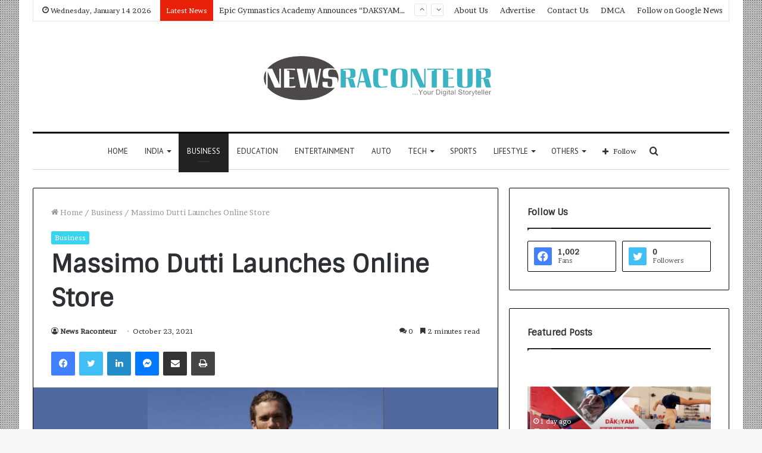

--- FILE ---
content_type: text/html; charset=UTF-8
request_url: https://newsraconteur.com/massimo-dutti-launches-online-store/
body_size: 29320
content:
<!DOCTYPE html>
<html lang="en-US" class="" data-skin="light">
<head>
	<meta charset="UTF-8" />
	<link rel="profile" href="https://gmpg.org/xfn/11" />
	
<meta http-equiv='x-dns-prefetch-control' content='on'>
<link rel='dns-prefetch' href='//cdnjs.cloudflare.com' />
<link rel='dns-prefetch' href='//ajax.googleapis.com' />
<link rel='dns-prefetch' href='//fonts.googleapis.com' />
<link rel='dns-prefetch' href='//fonts.gstatic.com' />
<link rel='dns-prefetch' href='//s.gravatar.com' />
<link rel='dns-prefetch' href='//www.google-analytics.com' />
<link rel='preload' as='image' href='https://newsraconteur.com/wp-content/uploads/2021/07/cropped-cropped-small.png' type='image/png'>
<link rel='preload' as='font' href='https://newsraconteur.com/wp-content/themes/jannah/assets/fonts/tielabs-fonticon/tielabs-fonticon.woff' type='font/woff' crossorigin='anonymous' />
<link rel='preload' as='font' href='https://newsraconteur.com/wp-content/themes/jannah/assets/fonts/fontawesome/fa-solid-900.woff2' type='font/woff2' crossorigin='anonymous' />
<link rel='preload' as='font' href='https://newsraconteur.com/wp-content/themes/jannah/assets/fonts/fontawesome/fa-brands-400.woff2' type='font/woff2' crossorigin='anonymous' />
<link rel='preload' as='font' href='https://newsraconteur.com/wp-content/themes/jannah/assets/fonts/fontawesome/fa-regular-400.woff2' type='font/woff2' crossorigin='anonymous' />
<link rel='preload' as='script' href='https://ajax.googleapis.com/ajax/libs/webfont/1/webfont.js'>
<meta name='robots' content='index, follow, max-image-preview:large, max-snippet:-1, max-video-preview:-1' />

	<!-- This site is optimized with the Yoast SEO plugin v26.6 - https://yoast.com/wordpress/plugins/seo/ -->
	<title>Massimo Dutti Launches Online Store - News Raconteur</title>
	<link rel="canonical" href="https://newsraconteur.com/massimo-dutti-launches-online-store/" />
	<meta property="og:locale" content="en_US" />
	<meta property="og:type" content="article" />
	<meta property="og:title" content="Massimo Dutti Launches Online Store - News Raconteur" />
	<meta property="og:description" content="New Delhi: October 23, 2021:  We are pleased to announce Massimo Dutti launched its first online store in India. Through www.massimodutti.com and its mobile app (available on Google Play and the Apple App Store), the brand makes it easy for its customers to discover all the Massimo Dutti collections. Shop the Collection on Massimo Dutti website + &hellip;" />
	<meta property="og:url" content="https://newsraconteur.com/massimo-dutti-launches-online-store/" />
	<meta property="og:site_name" content="News Raconteur" />
	<meta property="article:published_time" content="2021-10-23T11:13:59+00:00" />
	<meta property="og:image" content="https://i1.wp.com/newsraconteur.com/wp-content/uploads/2021/10/78454.jpg?fit=1500%2C1000&ssl=1" />
	<meta property="og:image:width" content="1500" />
	<meta property="og:image:height" content="1000" />
	<meta property="og:image:type" content="image/jpeg" />
	<meta name="author" content="News Raconteur" />
	<meta name="twitter:card" content="summary_large_image" />
	<meta name="twitter:label1" content="Written by" />
	<meta name="twitter:data1" content="News Raconteur" />
	<meta name="twitter:label2" content="Est. reading time" />
	<meta name="twitter:data2" content="3 minutes" />
	<script type="application/ld+json" class="yoast-schema-graph">{"@context":"https://schema.org","@graph":[{"@type":"WebPage","@id":"https://newsraconteur.com/massimo-dutti-launches-online-store/","url":"https://newsraconteur.com/massimo-dutti-launches-online-store/","name":"Massimo Dutti Launches Online Store - News Raconteur","isPartOf":{"@id":"https://newsraconteur.com/#website"},"primaryImageOfPage":{"@id":"https://newsraconteur.com/massimo-dutti-launches-online-store/#primaryimage"},"image":{"@id":"https://newsraconteur.com/massimo-dutti-launches-online-store/#primaryimage"},"thumbnailUrl":"https://newsraconteur.com/wp-content/uploads/2021/10/78454.jpg","datePublished":"2021-10-23T11:13:59+00:00","author":{"@id":"https://newsraconteur.com/#/schema/person/63295a5f4b08598942911e5584a228c8"},"breadcrumb":{"@id":"https://newsraconteur.com/massimo-dutti-launches-online-store/#breadcrumb"},"inLanguage":"en-US","potentialAction":[{"@type":"ReadAction","target":["https://newsraconteur.com/massimo-dutti-launches-online-store/"]}]},{"@type":"ImageObject","inLanguage":"en-US","@id":"https://newsraconteur.com/massimo-dutti-launches-online-store/#primaryimage","url":"https://newsraconteur.com/wp-content/uploads/2021/10/78454.jpg","contentUrl":"https://newsraconteur.com/wp-content/uploads/2021/10/78454.jpg","width":1500,"height":1000,"caption":"Massimo Dutti Launches Online Store454"},{"@type":"BreadcrumbList","@id":"https://newsraconteur.com/massimo-dutti-launches-online-store/#breadcrumb","itemListElement":[{"@type":"ListItem","position":1,"name":"Home","item":"https://newsraconteur.com/"},{"@type":"ListItem","position":2,"name":"Massimo Dutti Launches Online Store"}]},{"@type":"WebSite","@id":"https://newsraconteur.com/#website","url":"https://newsraconteur.com/","name":"News Raconteur","description":"","potentialAction":[{"@type":"SearchAction","target":{"@type":"EntryPoint","urlTemplate":"https://newsraconteur.com/?s={search_term_string}"},"query-input":{"@type":"PropertyValueSpecification","valueRequired":true,"valueName":"search_term_string"}}],"inLanguage":"en-US"},{"@type":"Person","@id":"https://newsraconteur.com/#/schema/person/63295a5f4b08598942911e5584a228c8","name":"News Raconteur","image":{"@type":"ImageObject","inLanguage":"en-US","@id":"https://newsraconteur.com/#/schema/person/image/","url":"https://secure.gravatar.com/avatar/9c868732af6472d919fc916fac46b1ac02169c60b5a7d0aa684d9118b02925d5?s=96&d=mm&r=g","contentUrl":"https://secure.gravatar.com/avatar/9c868732af6472d919fc916fac46b1ac02169c60b5a7d0aa684d9118b02925d5?s=96&d=mm&r=g","caption":"News Raconteur"},"sameAs":["http://newsraconteur.com"],"url":"https://newsraconteur.com/author/newsraconteur/"}]}</script>
	<!-- / Yoast SEO plugin. -->


<link rel='dns-prefetch' href='//www.googletagmanager.com' />
<link rel="alternate" type="application/rss+xml" title="News Raconteur &raquo; Feed" href="https://newsraconteur.com/feed/" />
<link rel="alternate" type="application/rss+xml" title="News Raconteur &raquo; Comments Feed" href="https://newsraconteur.com/comments/feed/" />
<link rel="alternate" type="application/rss+xml" title="News Raconteur &raquo; Massimo Dutti Launches Online Store Comments Feed" href="https://newsraconteur.com/massimo-dutti-launches-online-store/feed/" />
<link rel="alternate" title="oEmbed (JSON)" type="application/json+oembed" href="https://newsraconteur.com/wp-json/oembed/1.0/embed?url=https%3A%2F%2Fnewsraconteur.com%2Fmassimo-dutti-launches-online-store%2F" />
<link rel="alternate" title="oEmbed (XML)" type="text/xml+oembed" href="https://newsraconteur.com/wp-json/oembed/1.0/embed?url=https%3A%2F%2Fnewsraconteur.com%2Fmassimo-dutti-launches-online-store%2F&#038;format=xml" />
<style id='wp-img-auto-sizes-contain-inline-css' type='text/css'>
img:is([sizes=auto i],[sizes^="auto," i]){contain-intrinsic-size:3000px 1500px}
/*# sourceURL=wp-img-auto-sizes-contain-inline-css */
</style>

<link rel='stylesheet' id='latest-posts-block-fontawesome-front-css' href='https://newsraconteur.com/wp-content/plugins/latest-posts-block-lite/src/assets/fontawesome/css/all.css?ver=1765970211' type='text/css' media='all' />
<link rel='stylesheet' id='latest-posts-block-frontend-block-style-css-css' href='https://newsraconteur.com/wp-content/plugins/latest-posts-block-lite/dist/blocks.style.build.css?ver=6.9' type='text/css' media='all' />
<link rel='stylesheet' id='magic-content-box-blocks-fontawesome-front-css' href='https://newsraconteur.com/wp-content/plugins/magic-content-box-lite/src/assets/fontawesome/css/all.css?ver=1765970214' type='text/css' media='all' />
<link rel='stylesheet' id='magic-content-box-frontend-block-style-css-css' href='https://newsraconteur.com/wp-content/plugins/magic-content-box-lite/dist/blocks.style.build.css?ver=6.9' type='text/css' media='all' />
<style id='wp-emoji-styles-inline-css' type='text/css'>

	img.wp-smiley, img.emoji {
		display: inline !important;
		border: none !important;
		box-shadow: none !important;
		height: 1em !important;
		width: 1em !important;
		margin: 0 0.07em !important;
		vertical-align: -0.1em !important;
		background: none !important;
		padding: 0 !important;
	}
/*# sourceURL=wp-emoji-styles-inline-css */
</style>
<link rel='stylesheet' id='blockspare-frontend-block-style-css-css' href='https://newsraconteur.com/wp-content/plugins/blockspare/dist/style-blocks.css?ver=6.9' type='text/css' media='all' />
<link rel='stylesheet' id='blockspare-frontend-banner-style-css-css' href='https://newsraconteur.com/wp-content/plugins/blockspare/dist/style-banner_group.css?ver=6.9' type='text/css' media='all' />
<link rel='stylesheet' id='fontawesome-css' href='https://newsraconteur.com/wp-content/plugins/blockspare/assets/fontawesome/css/all.css?ver=6.9' type='text/css' media='all' />
<style id='classic-theme-styles-inline-css' type='text/css'>
/*! This file is auto-generated */
.wp-block-button__link{color:#fff;background-color:#32373c;border-radius:9999px;box-shadow:none;text-decoration:none;padding:calc(.667em + 2px) calc(1.333em + 2px);font-size:1.125em}.wp-block-file__button{background:#32373c;color:#fff;text-decoration:none}
/*# sourceURL=/wp-includes/css/classic-themes.min.css */
</style>
<link rel='stylesheet' id='contact-form-7-css' href='https://newsraconteur.com/wp-content/plugins/contact-form-7/includes/css/styles.css?ver=6.1.4' type='text/css' media='all' />
<link rel='stylesheet' id='taqyeem-buttons-style-css' href='https://newsraconteur.com/wp-content/plugins/taqyeem-buttons/assets/style.css?ver=6.9' type='text/css' media='all' />
<link rel='stylesheet' id='tie-css-base-css' href='https://newsraconteur.com/wp-content/themes/jannah/assets/css/base.min.css?ver=5.4.0' type='text/css' media='all' />
<link rel='stylesheet' id='tie-css-styles-css' href='https://newsraconteur.com/wp-content/themes/jannah/assets/css/style.min.css?ver=5.4.0' type='text/css' media='all' />
<link rel='stylesheet' id='tie-css-widgets-css' href='https://newsraconteur.com/wp-content/themes/jannah/assets/css/widgets.min.css?ver=5.4.0' type='text/css' media='all' />
<link rel='stylesheet' id='tie-css-helpers-css' href='https://newsraconteur.com/wp-content/themes/jannah/assets/css/helpers.min.css?ver=5.4.0' type='text/css' media='all' />
<link rel='stylesheet' id='tie-fontawesome5-css' href='https://newsraconteur.com/wp-content/themes/jannah/assets/css/fontawesome.css?ver=5.4.0' type='text/css' media='all' />
<link rel='stylesheet' id='tie-css-ilightbox-css' href='https://newsraconteur.com/wp-content/themes/jannah/assets/ilightbox/dark-skin/skin.css?ver=5.4.0' type='text/css' media='all' />
<link rel='stylesheet' id='tie-css-shortcodes-css' href='https://newsraconteur.com/wp-content/themes/jannah/assets/css/plugins/shortcodes.min.css?ver=5.4.0' type='text/css' media='all' />
<link rel='stylesheet' id='tie-css-single-css' href='https://newsraconteur.com/wp-content/themes/jannah/assets/css/single.min.css?ver=5.4.0' type='text/css' media='all' />
<link rel='stylesheet' id='tie-css-print-css' href='https://newsraconteur.com/wp-content/themes/jannah/assets/css/print.css?ver=5.4.0' type='text/css' media='print' />
<link rel='stylesheet' id='taqyeem-styles-css' href='https://newsraconteur.com/wp-content/themes/jannah/assets/css/plugins/taqyeem.min.css?ver=5.4.0' type='text/css' media='all' />
<style id='taqyeem-styles-inline-css' type='text/css'>
.wf-active body{font-family: 'Brawler';}.wf-active .logo-text,.wf-active h1,.wf-active h2,.wf-active h3,.wf-active h4,.wf-active h5,.wf-active h6,.wf-active .the-subtitle{font-family: 'Sintony';}.wf-active #main-nav .main-menu > ul > li > a{font-family: 'PT Sans';}#main-nav .main-menu > ul > li > a{font-weight: 400;text-transform: uppercase;}.background-overlay {background-image: url(https://newsraconteur.com/wp-content/themes/jannah/assets/images/bg-dots.png);}.brand-title,a:hover,.tie-popup-search-submit,#logo.text-logo a,.theme-header nav .components #search-submit:hover,.theme-header .header-nav .components > li:hover > a,.theme-header .header-nav .components li a:hover,.main-menu ul.cats-vertical li a.is-active,.main-menu ul.cats-vertical li a:hover,.main-nav li.mega-menu .post-meta a:hover,.main-nav li.mega-menu .post-box-title a:hover,.search-in-main-nav.autocomplete-suggestions a:hover,#main-nav .menu ul:not(.cats-horizontal) li:hover > a,#main-nav .menu ul li.current-menu-item:not(.mega-link-column) > a,.top-nav .menu li:hover > a,.top-nav .menu > .tie-current-menu > a,.search-in-top-nav.autocomplete-suggestions .post-title a:hover,div.mag-box .mag-box-options .mag-box-filter-links a.active,.mag-box-filter-links .flexMenu-viewMore:hover > a,.stars-rating-active,body .tabs.tabs .active > a,.video-play-icon,.spinner-circle:after,#go-to-content:hover,.comment-list .comment-author .fn,.commentlist .comment-author .fn,blockquote::before,blockquote cite,blockquote.quote-simple p,.multiple-post-pages a:hover,#story-index li .is-current,.latest-tweets-widget .twitter-icon-wrap span,.wide-slider-nav-wrapper .slide,.wide-next-prev-slider-wrapper .tie-slider-nav li:hover span,.review-final-score h3,#mobile-menu-icon:hover .menu-text,body .entry a,.dark-skin body .entry a,.entry .post-bottom-meta a:hover,.comment-list .comment-content a,q a,blockquote a,.widget.tie-weather-widget .icon-basecloud-bg:after,.site-footer a:hover,.site-footer .stars-rating-active,.site-footer .twitter-icon-wrap span,.site-info a:hover{color: #38d5ed;}#instagram-link a:hover{color: #38d5ed !important;border-color: #38d5ed !important;}#theme-header #main-nav .spinner-circle:after{color: #222222;}[type='submit'],.button,.generic-button a,.generic-button button,.theme-header .header-nav .comp-sub-menu a.button.guest-btn:hover,.theme-header .header-nav .comp-sub-menu a.checkout-button,nav.main-nav .menu > li.tie-current-menu > a,nav.main-nav .menu > li:hover > a,.main-menu .mega-links-head:after,.main-nav .mega-menu.mega-cat .cats-horizontal li a.is-active,#mobile-menu-icon:hover .nav-icon,#mobile-menu-icon:hover .nav-icon:before,#mobile-menu-icon:hover .nav-icon:after,.search-in-main-nav.autocomplete-suggestions a.button,.search-in-top-nav.autocomplete-suggestions a.button,.spinner > div,.post-cat,.pages-numbers li.current span,.multiple-post-pages > span,#tie-wrapper .mejs-container .mejs-controls,.mag-box-filter-links a:hover,.slider-arrow-nav a:not(.pagination-disabled):hover,.comment-list .reply a:hover,.commentlist .reply a:hover,#reading-position-indicator,#story-index-icon,.videos-block .playlist-title,.review-percentage .review-item span span,.tie-slick-dots li.slick-active button,.tie-slick-dots li button:hover,.digital-rating-static,.timeline-widget li a:hover .date:before,#wp-calendar #today,.posts-list-counter li.widget-post-list:before,.cat-counter a + span,.tie-slider-nav li span:hover,.fullwidth-area .widget_tag_cloud .tagcloud a:hover,.magazine2:not(.block-head-4) .dark-widgetized-area ul.tabs a:hover,.magazine2:not(.block-head-4) .dark-widgetized-area ul.tabs .active a,.magazine1 .dark-widgetized-area ul.tabs a:hover,.magazine1 .dark-widgetized-area ul.tabs .active a,.block-head-4.magazine2 .dark-widgetized-area .tabs.tabs .active a,.block-head-4.magazine2 .dark-widgetized-area .tabs > .active a:before,.block-head-4.magazine2 .dark-widgetized-area .tabs > .active a:after,.demo_store,.demo #logo:after,.demo #sticky-logo:after,.widget.tie-weather-widget,span.video-close-btn:hover,#go-to-top,.latest-tweets-widget .slider-links .button:not(:hover){background-color: #38d5ed;color: #FFFFFF;}.tie-weather-widget .widget-title .the-subtitle,.block-head-4.magazine2 #footer .tabs .active a:hover{color: #FFFFFF;}pre,code,.pages-numbers li.current span,.theme-header .header-nav .comp-sub-menu a.button.guest-btn:hover,.multiple-post-pages > span,.post-content-slideshow .tie-slider-nav li span:hover,#tie-body .tie-slider-nav li > span:hover,.slider-arrow-nav a:not(.pagination-disabled):hover,.main-nav .mega-menu.mega-cat .cats-horizontal li a.is-active,.main-nav .mega-menu.mega-cat .cats-horizontal li a:hover,.main-menu .menu > li > .menu-sub-content{border-color: #38d5ed;}.main-menu .menu > li.tie-current-menu{border-bottom-color: #38d5ed;}.top-nav .menu li.tie-current-menu > a:before,.top-nav .menu li.menu-item-has-children:hover > a:before{border-top-color: #38d5ed;}.main-nav .main-menu .menu > li.tie-current-menu > a:before,.main-nav .main-menu .menu > li:hover > a:before{border-top-color: #FFFFFF;}header.main-nav-light .main-nav .menu-item-has-children li:hover > a:before,header.main-nav-light .main-nav .mega-menu li:hover > a:before{border-left-color: #38d5ed;}.rtl header.main-nav-light .main-nav .menu-item-has-children li:hover > a:before,.rtl header.main-nav-light .main-nav .mega-menu li:hover > a:before{border-right-color: #38d5ed;border-left-color: transparent;}.top-nav ul.menu li .menu-item-has-children:hover > a:before{border-top-color: transparent;border-left-color: #38d5ed;}.rtl .top-nav ul.menu li .menu-item-has-children:hover > a:before{border-left-color: transparent;border-right-color: #38d5ed;}::-moz-selection{background-color: #38d5ed;color: #FFFFFF;}::selection{background-color: #38d5ed;color: #FFFFFF;}circle.circle_bar{stroke: #38d5ed;}#reading-position-indicator{box-shadow: 0 0 10px rgba( 56,213,237,0.7);}#logo.text-logo a:hover,body .entry a:hover,.dark-skin body .entry a:hover,.comment-list .comment-content a:hover,.block-head-4.magazine2 .site-footer .tabs li a:hover,q a:hover,blockquote a:hover{color: #06a3bb;}.button:hover,input[type='submit']:hover,.generic-button a:hover,.generic-button button:hover,a.post-cat:hover,.site-footer .button:hover,.site-footer [type='submit']:hover,.search-in-main-nav.autocomplete-suggestions a.button:hover,.search-in-top-nav.autocomplete-suggestions a.button:hover,.theme-header .header-nav .comp-sub-menu a.checkout-button:hover{background-color: #06a3bb;color: #FFFFFF;}.theme-header .header-nav .comp-sub-menu a.checkout-button:not(:hover),body .entry a.button{color: #FFFFFF;}#story-index.is-compact .story-index-content{background-color: #38d5ed;}#story-index.is-compact .story-index-content a,#story-index.is-compact .story-index-content .is-current{color: #FFFFFF;}#tie-body .mag-box-title h3 a,#tie-body .block-more-button{color: #38d5ed;}#tie-body .mag-box-title h3 a:hover,#tie-body .block-more-button:hover{color: #06a3bb;}#tie-body .mag-box-title{color: #38d5ed;}#tie-body .mag-box-title:before{border-top-color: #38d5ed;}#tie-body .mag-box-title:after,#tie-body #footer .widget-title:after{background-color: #38d5ed;}.brand-title,a:hover,.tie-popup-search-submit,#logo.text-logo a,.theme-header nav .components #search-submit:hover,.theme-header .header-nav .components > li:hover > a,.theme-header .header-nav .components li a:hover,.main-menu ul.cats-vertical li a.is-active,.main-menu ul.cats-vertical li a:hover,.main-nav li.mega-menu .post-meta a:hover,.main-nav li.mega-menu .post-box-title a:hover,.search-in-main-nav.autocomplete-suggestions a:hover,#main-nav .menu ul:not(.cats-horizontal) li:hover > a,#main-nav .menu ul li.current-menu-item:not(.mega-link-column) > a,.top-nav .menu li:hover > a,.top-nav .menu > .tie-current-menu > a,.search-in-top-nav.autocomplete-suggestions .post-title a:hover,div.mag-box .mag-box-options .mag-box-filter-links a.active,.mag-box-filter-links .flexMenu-viewMore:hover > a,.stars-rating-active,body .tabs.tabs .active > a,.video-play-icon,.spinner-circle:after,#go-to-content:hover,.comment-list .comment-author .fn,.commentlist .comment-author .fn,blockquote::before,blockquote cite,blockquote.quote-simple p,.multiple-post-pages a:hover,#story-index li .is-current,.latest-tweets-widget .twitter-icon-wrap span,.wide-slider-nav-wrapper .slide,.wide-next-prev-slider-wrapper .tie-slider-nav li:hover span,.review-final-score h3,#mobile-menu-icon:hover .menu-text,body .entry a,.dark-skin body .entry a,.entry .post-bottom-meta a:hover,.comment-list .comment-content a,q a,blockquote a,.widget.tie-weather-widget .icon-basecloud-bg:after,.site-footer a:hover,.site-footer .stars-rating-active,.site-footer .twitter-icon-wrap span,.site-info a:hover{color: #38d5ed;}#instagram-link a:hover{color: #38d5ed !important;border-color: #38d5ed !important;}#theme-header #main-nav .spinner-circle:after{color: #222222;}[type='submit'],.button,.generic-button a,.generic-button button,.theme-header .header-nav .comp-sub-menu a.button.guest-btn:hover,.theme-header .header-nav .comp-sub-menu a.checkout-button,nav.main-nav .menu > li.tie-current-menu > a,nav.main-nav .menu > li:hover > a,.main-menu .mega-links-head:after,.main-nav .mega-menu.mega-cat .cats-horizontal li a.is-active,#mobile-menu-icon:hover .nav-icon,#mobile-menu-icon:hover .nav-icon:before,#mobile-menu-icon:hover .nav-icon:after,.search-in-main-nav.autocomplete-suggestions a.button,.search-in-top-nav.autocomplete-suggestions a.button,.spinner > div,.post-cat,.pages-numbers li.current span,.multiple-post-pages > span,#tie-wrapper .mejs-container .mejs-controls,.mag-box-filter-links a:hover,.slider-arrow-nav a:not(.pagination-disabled):hover,.comment-list .reply a:hover,.commentlist .reply a:hover,#reading-position-indicator,#story-index-icon,.videos-block .playlist-title,.review-percentage .review-item span span,.tie-slick-dots li.slick-active button,.tie-slick-dots li button:hover,.digital-rating-static,.timeline-widget li a:hover .date:before,#wp-calendar #today,.posts-list-counter li.widget-post-list:before,.cat-counter a + span,.tie-slider-nav li span:hover,.fullwidth-area .widget_tag_cloud .tagcloud a:hover,.magazine2:not(.block-head-4) .dark-widgetized-area ul.tabs a:hover,.magazine2:not(.block-head-4) .dark-widgetized-area ul.tabs .active a,.magazine1 .dark-widgetized-area ul.tabs a:hover,.magazine1 .dark-widgetized-area ul.tabs .active a,.block-head-4.magazine2 .dark-widgetized-area .tabs.tabs .active a,.block-head-4.magazine2 .dark-widgetized-area .tabs > .active a:before,.block-head-4.magazine2 .dark-widgetized-area .tabs > .active a:after,.demo_store,.demo #logo:after,.demo #sticky-logo:after,.widget.tie-weather-widget,span.video-close-btn:hover,#go-to-top,.latest-tweets-widget .slider-links .button:not(:hover){background-color: #38d5ed;color: #FFFFFF;}.tie-weather-widget .widget-title .the-subtitle,.block-head-4.magazine2 #footer .tabs .active a:hover{color: #FFFFFF;}pre,code,.pages-numbers li.current span,.theme-header .header-nav .comp-sub-menu a.button.guest-btn:hover,.multiple-post-pages > span,.post-content-slideshow .tie-slider-nav li span:hover,#tie-body .tie-slider-nav li > span:hover,.slider-arrow-nav a:not(.pagination-disabled):hover,.main-nav .mega-menu.mega-cat .cats-horizontal li a.is-active,.main-nav .mega-menu.mega-cat .cats-horizontal li a:hover,.main-menu .menu > li > .menu-sub-content{border-color: #38d5ed;}.main-menu .menu > li.tie-current-menu{border-bottom-color: #38d5ed;}.top-nav .menu li.tie-current-menu > a:before,.top-nav .menu li.menu-item-has-children:hover > a:before{border-top-color: #38d5ed;}.main-nav .main-menu .menu > li.tie-current-menu > a:before,.main-nav .main-menu .menu > li:hover > a:before{border-top-color: #FFFFFF;}header.main-nav-light .main-nav .menu-item-has-children li:hover > a:before,header.main-nav-light .main-nav .mega-menu li:hover > a:before{border-left-color: #38d5ed;}.rtl header.main-nav-light .main-nav .menu-item-has-children li:hover > a:before,.rtl header.main-nav-light .main-nav .mega-menu li:hover > a:before{border-right-color: #38d5ed;border-left-color: transparent;}.top-nav ul.menu li .menu-item-has-children:hover > a:before{border-top-color: transparent;border-left-color: #38d5ed;}.rtl .top-nav ul.menu li .menu-item-has-children:hover > a:before{border-left-color: transparent;border-right-color: #38d5ed;}::-moz-selection{background-color: #38d5ed;color: #FFFFFF;}::selection{background-color: #38d5ed;color: #FFFFFF;}circle.circle_bar{stroke: #38d5ed;}#reading-position-indicator{box-shadow: 0 0 10px rgba( 56,213,237,0.7);}#logo.text-logo a:hover,body .entry a:hover,.dark-skin body .entry a:hover,.comment-list .comment-content a:hover,.block-head-4.magazine2 .site-footer .tabs li a:hover,q a:hover,blockquote a:hover{color: #06a3bb;}.button:hover,input[type='submit']:hover,.generic-button a:hover,.generic-button button:hover,a.post-cat:hover,.site-footer .button:hover,.site-footer [type='submit']:hover,.search-in-main-nav.autocomplete-suggestions a.button:hover,.search-in-top-nav.autocomplete-suggestions a.button:hover,.theme-header .header-nav .comp-sub-menu a.checkout-button:hover{background-color: #06a3bb;color: #FFFFFF;}.theme-header .header-nav .comp-sub-menu a.checkout-button:not(:hover),body .entry a.button{color: #FFFFFF;}#story-index.is-compact .story-index-content{background-color: #38d5ed;}#story-index.is-compact .story-index-content a,#story-index.is-compact .story-index-content .is-current{color: #FFFFFF;}#tie-body .mag-box-title h3 a,#tie-body .block-more-button{color: #38d5ed;}#tie-body .mag-box-title h3 a:hover,#tie-body .block-more-button:hover{color: #06a3bb;}#tie-body .mag-box-title{color: #38d5ed;}#tie-body .mag-box-title:before{border-top-color: #38d5ed;}#tie-body .mag-box-title:after,#tie-body #footer .widget-title:after{background-color: #38d5ed;}.container-wrapper,.the-global-title,.comment-reply-title,.tabs,.flex-tabs .flexMenu-popup,.magazine1 .tabs-vertical .tabs li a,.magazine1 .tabs-vertical:after,.mag-box .show-more-button,.white-bg .social-icons-item a,textarea,input,select,.toggle,.post-content-slideshow,.post-content-slideshow .slider-nav-wrapper,.share-buttons-bottom,.pages-numbers a,.pages-nav-item,.first-last-pages .pagination-icon,.multiple-post-pages .post-page-numbers,#story-highlights li,.review-item,.review-summary,.user-rate-wrap,.review-final-score,.tabs a{border-color: #000000 !important;}.magazine1 .tabs a{border-bottom-color: transparent !important;}.fullwidth-area .tagcloud a:not(:hover){background: transparent;box-shadow: inset 0 0 0 3px #000000;}.subscribe-widget-content h4:after,.white-bg .social-icons-item:before{background-color: #000000 !important;}#top-nav .comp-sub-menu .button:hover,#top-nav .checkout-button,.search-in-top-nav.autocomplete-suggestions .button{background-color: #ffffff;}#top-nav a:hover,#top-nav .menu li:hover > a,#top-nav .menu > .tie-current-menu > a,#top-nav .components > li:hover > a,#top-nav .components #search-submit:hover,.search-in-top-nav.autocomplete-suggestions .post-title a:hover{color: #ffffff;}#top-nav .comp-sub-menu .button:hover{border-color: #ffffff;}#top-nav .tie-current-menu > a:before,#top-nav .menu .menu-item-has-children:hover > a:before{border-top-color: #ffffff;}#top-nav .menu li .menu-item-has-children:hover > a:before{border-top-color: transparent;border-left-color: #ffffff;}.rtl #top-nav .menu li .menu-item-has-children:hover > a:before{border-left-color: transparent;border-right-color: #ffffff;}#top-nav .comp-sub-menu .button:hover,#top-nav .comp-sub-menu .checkout-button,.search-in-top-nav.autocomplete-suggestions .button{color: #000000;}#top-nav .comp-sub-menu .checkout-button:hover,.search-in-top-nav.autocomplete-suggestions .button:hover{background-color: #e1e1e1;}#top-nav .breaking-title{color: #FFFFFF;}#top-nav .breaking-title:before{background-color: #e81f09;}#top-nav .breaking-news-nav li:hover{background-color: #e81f09;border-color: #e81f09;}#theme-header:not(.main-nav-boxed) #main-nav,.main-nav-boxed .main-menu-wrapper{border-top-color:#000000 !important;border-top-width:3px !important;border-bottom-color:#d5d5d5 !important;border-bottom-width:1px !important;border-right: 0 none;border-left : 0 none;}.main-nav-boxed #main-nav.fixed-nav{box-shadow: none;}#main-nav .comp-sub-menu .button:hover,#main-nav .menu > li.tie-current-menu,#main-nav .menu > li > .menu-sub-content,#main-nav .cats-horizontal a.is-active,#main-nav .cats-horizontal a:hover{border-color: #222222;}#main-nav .menu > li.tie-current-menu > a,#main-nav .menu > li:hover > a,#main-nav .mega-links-head:after,#main-nav .comp-sub-menu .button:hover,#main-nav .comp-sub-menu .checkout-button,#main-nav .cats-horizontal a.is-active,#main-nav .cats-horizontal a:hover,.search-in-main-nav.autocomplete-suggestions .button,#main-nav .spinner > div{background-color: #222222;}#main-nav .menu ul li:hover > a,#main-nav .menu ul li.current-menu-item:not(.mega-link-column) > a,#main-nav .components a:hover,#main-nav .components > li:hover > a,#main-nav #search-submit:hover,#main-nav .cats-vertical a.is-active,#main-nav .cats-vertical a:hover,#main-nav .mega-menu .post-meta a:hover,#main-nav .mega-menu .post-box-title a:hover,.search-in-main-nav.autocomplete-suggestions a:hover,#main-nav .spinner-circle:after{color: #222222;}#main-nav .menu > li.tie-current-menu > a,#main-nav .menu > li:hover > a,#main-nav .components .button:hover,#main-nav .comp-sub-menu .checkout-button,.theme-header #main-nav .mega-menu .cats-horizontal a.is-active,.theme-header #main-nav .mega-menu .cats-horizontal a:hover,.search-in-main-nav.autocomplete-suggestions a.button{color: #FFFFFF;}#main-nav .menu > li.tie-current-menu > a:before,#main-nav .menu > li:hover > a:before{border-top-color: #FFFFFF;}.main-nav-light #main-nav .menu-item-has-children li:hover > a:before,.main-nav-light #main-nav .mega-menu li:hover > a:before{border-left-color: #222222;}.rtl .main-nav-light #main-nav .menu-item-has-children li:hover > a:before,.rtl .main-nav-light #main-nav .mega-menu li:hover > a:before{border-right-color: #222222;border-left-color: transparent;}.search-in-main-nav.autocomplete-suggestions .button:hover,#main-nav .comp-sub-menu .checkout-button:hover{background-color: #040404;}#footer{background-color: #ffffff;}#footer .posts-list-counter .posts-list-items li.widget-post-list:before{border-color: #ffffff;}#footer .timeline-widget a .date:before{border-color: rgba(255,255,255,0.8);}#footer .footer-boxed-widget-area,#footer textarea,#footer input:not([type=submit]),#footer select,#footer code,#footer kbd,#footer pre,#footer samp,#footer .show-more-button,#footer .slider-links .tie-slider-nav span,#footer #wp-calendar,#footer #wp-calendar tbody td,#footer #wp-calendar thead th,#footer .widget.buddypress .item-options a{border-color: rgba(0,0,0,0.1);}#footer .social-statistics-widget .white-bg li.social-icons-item a,#footer .widget_tag_cloud .tagcloud a,#footer .latest-tweets-widget .slider-links .tie-slider-nav span,#footer .widget_layered_nav_filters a{border-color: rgba(0,0,0,0.1);}#footer .social-statistics-widget .white-bg li:before{background: rgba(0,0,0,0.1);}.site-footer #wp-calendar tbody td{background: rgba(0,0,0,0.02);}#footer .white-bg .social-icons-item a span.followers span,#footer .circle-three-cols .social-icons-item a .followers-num,#footer .circle-three-cols .social-icons-item a .followers-name{color: rgba(0,0,0,0.8);}#footer .timeline-widget ul:before,#footer .timeline-widget a:not(:hover) .date:before{background-color: #e1e1e1;}#footer .widget-title,#footer .widget-title a:not(:hover){color: #000000;}#footer,#footer textarea,#footer input:not([type='submit']),#footer select,#footer #wp-calendar tbody,#footer .tie-slider-nav li span:not(:hover),#footer .widget_categories li a:before,#footer .widget_product_categories li a:before,#footer .widget_layered_nav li a:before,#footer .widget_archive li a:before,#footer .widget_nav_menu li a:before,#footer .widget_meta li a:before,#footer .widget_pages li a:before,#footer .widget_recent_entries li a:before,#footer .widget_display_forums li a:before,#footer .widget_display_views li a:before,#footer .widget_rss li a:before,#footer .widget_display_stats dt:before,#footer .subscribe-widget-content h3,#footer .about-author .social-icons a:not(:hover) span{color: #333333;}#footer post-widget-body .meta-item,#footer .post-meta,#footer .stream-title,#footer.dark-skin .timeline-widget .date,#footer .wp-caption .wp-caption-text,#footer .rss-date{color: rgba(51,51,51,0.7);}#footer input::-moz-placeholder{color: #333333;}#footer input:-moz-placeholder{color: #333333;}#footer input:-ms-input-placeholder{color: #333333;}#footer input::-webkit-input-placeholder{color: #333333;}.site-footer.dark-skin a:not(:hover){color: #111111;}#footer .site-info a:not(:hover){color: #dddddd;}#footer .site-info a:hover{color: #ffffff;}.tie-cat-2095,.tie-cat-item-2095 > span{background-color:#e67e22 !important;color:#FFFFFF !important;}.tie-cat-2095:after{border-top-color:#e67e22 !important;}.tie-cat-2095:hover{background-color:#c86004 !important;}.tie-cat-2095:hover:after{border-top-color:#c86004 !important;}.tie-cat-2096,.tie-cat-item-2096 > span{background-color:#2ecc71 !important;color:#FFFFFF !important;}.tie-cat-2096:after{border-top-color:#2ecc71 !important;}.tie-cat-2096:hover{background-color:#10ae53 !important;}.tie-cat-2096:hover:after{border-top-color:#10ae53 !important;}.tie-cat-2097,.tie-cat-item-2097 > span{background-color:#9b59b6 !important;color:#FFFFFF !important;}.tie-cat-2097:after{border-top-color:#9b59b6 !important;}.tie-cat-2097:hover{background-color:#7d3b98 !important;}.tie-cat-2097:hover:after{border-top-color:#7d3b98 !important;}.tie-cat-2098,.tie-cat-item-2098 > span{background-color:#34495e !important;color:#FFFFFF !important;}.tie-cat-2098:after{border-top-color:#34495e !important;}.tie-cat-2098:hover{background-color:#162b40 !important;}.tie-cat-2098:hover:after{border-top-color:#162b40 !important;}.tie-cat-2099,.tie-cat-item-2099 > span{background-color:#795548 !important;color:#FFFFFF !important;}.tie-cat-2099:after{border-top-color:#795548 !important;}.tie-cat-2099:hover{background-color:#5b372a !important;}.tie-cat-2099:hover:after{border-top-color:#5b372a !important;}.tie-cat-2100,.tie-cat-item-2100 > span{background-color:#4CAF50 !important;color:#FFFFFF !important;}.tie-cat-2100:after{border-top-color:#4CAF50 !important;}.tie-cat-2100:hover{background-color:#2e9132 !important;}.tie-cat-2100:hover:after{border-top-color:#2e9132 !important;}
/*# sourceURL=taqyeem-styles-inline-css */
</style>
<script type="text/javascript" src="https://newsraconteur.com/wp-includes/js/jquery/jquery.min.js?ver=3.7.1" id="jquery-core-js"></script>
<script type="text/javascript" src="https://newsraconteur.com/wp-includes/js/jquery/jquery-migrate.min.js?ver=3.4.1" id="jquery-migrate-js"></script>
<script type="text/javascript" src="https://newsraconteur.com/wp-content/plugins/blockspare/assets/js/countup/waypoints.min.js?ver=6.9" id="waypoint-js"></script>
<script type="text/javascript" src="https://newsraconteur.com/wp-content/plugins/blockspare/assets/js/countup/jquery.counterup.min.js?ver=1" id="countup-js"></script>

<!-- Google tag (gtag.js) snippet added by Site Kit -->
<!-- Google Analytics snippet added by Site Kit -->
<script type="text/javascript" src="https://www.googletagmanager.com/gtag/js?id=G-628W5ZDZDE" id="google_gtagjs-js" async></script>
<script type="text/javascript" id="google_gtagjs-js-after">
/* <![CDATA[ */
window.dataLayer = window.dataLayer || [];function gtag(){dataLayer.push(arguments);}
gtag("set","linker",{"domains":["newsraconteur.com"]});
gtag("js", new Date());
gtag("set", "developer_id.dZTNiMT", true);
gtag("config", "G-628W5ZDZDE");
//# sourceURL=google_gtagjs-js-after
/* ]]> */
</script>
<link rel="https://api.w.org/" href="https://newsraconteur.com/wp-json/" /><link rel="alternate" title="JSON" type="application/json" href="https://newsraconteur.com/wp-json/wp/v2/posts/6250" /><link rel="EditURI" type="application/rsd+xml" title="RSD" href="https://newsraconteur.com/xmlrpc.php?rsd" />
<meta name="generator" content="WordPress 6.9" />
<link rel='shortlink' href='https://newsraconteur.com/?p=6250' />
<meta name="generator" content="Site Kit by Google 1.168.0" /><script type='text/javascript'>
/* <![CDATA[ */
var taqyeem = {"ajaxurl":"https://newsraconteur.com/wp-admin/admin-ajax.php" , "your_rating":"Your Rating:"};
/* ]]> */
</script>

<meta http-equiv="X-UA-Compatible" content="IE=edge">
<meta name="theme-color" content="#38d5ed" /><meta name="viewport" content="width=device-width, initial-scale=1.0" />      <meta name="onesignal" content="wordpress-plugin"/>
            <script>

      window.OneSignalDeferred = window.OneSignalDeferred || [];

      OneSignalDeferred.push(function(OneSignal) {
        var oneSignal_options = {};
        window._oneSignalInitOptions = oneSignal_options;

        oneSignal_options['serviceWorkerParam'] = { scope: '/wp-content/plugins/onesignal-free-web-push-notifications/sdk_files/push/onesignal/' };
oneSignal_options['serviceWorkerPath'] = 'OneSignalSDKWorker.js';

        OneSignal.Notifications.setDefaultUrl("https://newsraconteur.com");

        oneSignal_options['wordpress'] = true;
oneSignal_options['appId'] = '580f65ee-594f-4c17-a059-79c877dd9f5e';
oneSignal_options['allowLocalhostAsSecureOrigin'] = true;
oneSignal_options['welcomeNotification'] = { };
oneSignal_options['welcomeNotification']['title'] = "";
oneSignal_options['welcomeNotification']['message'] = "";
oneSignal_options['path'] = "https://newsraconteur.com/wp-content/plugins/onesignal-free-web-push-notifications/sdk_files/";
oneSignal_options['promptOptions'] = { };
oneSignal_options['notifyButton'] = { };
oneSignal_options['notifyButton']['enable'] = true;
oneSignal_options['notifyButton']['position'] = 'bottom-right';
oneSignal_options['notifyButton']['theme'] = 'default';
oneSignal_options['notifyButton']['size'] = 'medium';
oneSignal_options['notifyButton']['displayPredicate'] = function() {
              return !OneSignal.User.PushSubscription.optedIn;
            };
oneSignal_options['notifyButton']['showCredit'] = true;
oneSignal_options['notifyButton']['text'] = {};
              OneSignal.init(window._oneSignalInitOptions);
              OneSignal.Slidedown.promptPush()      });

      function documentInitOneSignal() {
        var oneSignal_elements = document.getElementsByClassName("OneSignal-prompt");

        var oneSignalLinkClickHandler = function(event) { OneSignal.Notifications.requestPermission(); event.preventDefault(); };        for(var i = 0; i < oneSignal_elements.length; i++)
          oneSignal_elements[i].addEventListener('click', oneSignalLinkClickHandler, false);
      }

      if (document.readyState === 'complete') {
           documentInitOneSignal();
      }
      else {
           window.addEventListener("load", function(event){
               documentInitOneSignal();
          });
      }
    </script>
<link rel="amphtml" href="https://newsraconteur.com/massimo-dutti-launches-online-store/?amp=1"><link rel="icon" href="https://newsraconteur.com/wp-content/uploads/2021/07/cropped-Fevicon-32x32.jpg" sizes="32x32" />
<link rel="icon" href="https://newsraconteur.com/wp-content/uploads/2021/07/cropped-Fevicon-192x192.jpg" sizes="192x192" />
<link rel="apple-touch-icon" href="https://newsraconteur.com/wp-content/uploads/2021/07/cropped-Fevicon-180x180.jpg" />
<meta name="msapplication-TileImage" content="https://newsraconteur.com/wp-content/uploads/2021/07/cropped-Fevicon-270x270.jpg" />
<style id='global-styles-inline-css' type='text/css'>
:root{--wp--preset--aspect-ratio--square: 1;--wp--preset--aspect-ratio--4-3: 4/3;--wp--preset--aspect-ratio--3-4: 3/4;--wp--preset--aspect-ratio--3-2: 3/2;--wp--preset--aspect-ratio--2-3: 2/3;--wp--preset--aspect-ratio--16-9: 16/9;--wp--preset--aspect-ratio--9-16: 9/16;--wp--preset--color--black: #000000;--wp--preset--color--cyan-bluish-gray: #abb8c3;--wp--preset--color--white: #ffffff;--wp--preset--color--pale-pink: #f78da7;--wp--preset--color--vivid-red: #cf2e2e;--wp--preset--color--luminous-vivid-orange: #ff6900;--wp--preset--color--luminous-vivid-amber: #fcb900;--wp--preset--color--light-green-cyan: #7bdcb5;--wp--preset--color--vivid-green-cyan: #00d084;--wp--preset--color--pale-cyan-blue: #8ed1fc;--wp--preset--color--vivid-cyan-blue: #0693e3;--wp--preset--color--vivid-purple: #9b51e0;--wp--preset--gradient--vivid-cyan-blue-to-vivid-purple: linear-gradient(135deg,rgb(6,147,227) 0%,rgb(155,81,224) 100%);--wp--preset--gradient--light-green-cyan-to-vivid-green-cyan: linear-gradient(135deg,rgb(122,220,180) 0%,rgb(0,208,130) 100%);--wp--preset--gradient--luminous-vivid-amber-to-luminous-vivid-orange: linear-gradient(135deg,rgb(252,185,0) 0%,rgb(255,105,0) 100%);--wp--preset--gradient--luminous-vivid-orange-to-vivid-red: linear-gradient(135deg,rgb(255,105,0) 0%,rgb(207,46,46) 100%);--wp--preset--gradient--very-light-gray-to-cyan-bluish-gray: linear-gradient(135deg,rgb(238,238,238) 0%,rgb(169,184,195) 100%);--wp--preset--gradient--cool-to-warm-spectrum: linear-gradient(135deg,rgb(74,234,220) 0%,rgb(151,120,209) 20%,rgb(207,42,186) 40%,rgb(238,44,130) 60%,rgb(251,105,98) 80%,rgb(254,248,76) 100%);--wp--preset--gradient--blush-light-purple: linear-gradient(135deg,rgb(255,206,236) 0%,rgb(152,150,240) 100%);--wp--preset--gradient--blush-bordeaux: linear-gradient(135deg,rgb(254,205,165) 0%,rgb(254,45,45) 50%,rgb(107,0,62) 100%);--wp--preset--gradient--luminous-dusk: linear-gradient(135deg,rgb(255,203,112) 0%,rgb(199,81,192) 50%,rgb(65,88,208) 100%);--wp--preset--gradient--pale-ocean: linear-gradient(135deg,rgb(255,245,203) 0%,rgb(182,227,212) 50%,rgb(51,167,181) 100%);--wp--preset--gradient--electric-grass: linear-gradient(135deg,rgb(202,248,128) 0%,rgb(113,206,126) 100%);--wp--preset--gradient--midnight: linear-gradient(135deg,rgb(2,3,129) 0%,rgb(40,116,252) 100%);--wp--preset--font-size--small: 13px;--wp--preset--font-size--medium: 20px;--wp--preset--font-size--large: 36px;--wp--preset--font-size--x-large: 42px;--wp--preset--spacing--20: 0.44rem;--wp--preset--spacing--30: 0.67rem;--wp--preset--spacing--40: 1rem;--wp--preset--spacing--50: 1.5rem;--wp--preset--spacing--60: 2.25rem;--wp--preset--spacing--70: 3.38rem;--wp--preset--spacing--80: 5.06rem;--wp--preset--shadow--natural: 6px 6px 9px rgba(0, 0, 0, 0.2);--wp--preset--shadow--deep: 12px 12px 50px rgba(0, 0, 0, 0.4);--wp--preset--shadow--sharp: 6px 6px 0px rgba(0, 0, 0, 0.2);--wp--preset--shadow--outlined: 6px 6px 0px -3px rgb(255, 255, 255), 6px 6px rgb(0, 0, 0);--wp--preset--shadow--crisp: 6px 6px 0px rgb(0, 0, 0);}:where(.is-layout-flex){gap: 0.5em;}:where(.is-layout-grid){gap: 0.5em;}body .is-layout-flex{display: flex;}.is-layout-flex{flex-wrap: wrap;align-items: center;}.is-layout-flex > :is(*, div){margin: 0;}body .is-layout-grid{display: grid;}.is-layout-grid > :is(*, div){margin: 0;}:where(.wp-block-columns.is-layout-flex){gap: 2em;}:where(.wp-block-columns.is-layout-grid){gap: 2em;}:where(.wp-block-post-template.is-layout-flex){gap: 1.25em;}:where(.wp-block-post-template.is-layout-grid){gap: 1.25em;}.has-black-color{color: var(--wp--preset--color--black) !important;}.has-cyan-bluish-gray-color{color: var(--wp--preset--color--cyan-bluish-gray) !important;}.has-white-color{color: var(--wp--preset--color--white) !important;}.has-pale-pink-color{color: var(--wp--preset--color--pale-pink) !important;}.has-vivid-red-color{color: var(--wp--preset--color--vivid-red) !important;}.has-luminous-vivid-orange-color{color: var(--wp--preset--color--luminous-vivid-orange) !important;}.has-luminous-vivid-amber-color{color: var(--wp--preset--color--luminous-vivid-amber) !important;}.has-light-green-cyan-color{color: var(--wp--preset--color--light-green-cyan) !important;}.has-vivid-green-cyan-color{color: var(--wp--preset--color--vivid-green-cyan) !important;}.has-pale-cyan-blue-color{color: var(--wp--preset--color--pale-cyan-blue) !important;}.has-vivid-cyan-blue-color{color: var(--wp--preset--color--vivid-cyan-blue) !important;}.has-vivid-purple-color{color: var(--wp--preset--color--vivid-purple) !important;}.has-black-background-color{background-color: var(--wp--preset--color--black) !important;}.has-cyan-bluish-gray-background-color{background-color: var(--wp--preset--color--cyan-bluish-gray) !important;}.has-white-background-color{background-color: var(--wp--preset--color--white) !important;}.has-pale-pink-background-color{background-color: var(--wp--preset--color--pale-pink) !important;}.has-vivid-red-background-color{background-color: var(--wp--preset--color--vivid-red) !important;}.has-luminous-vivid-orange-background-color{background-color: var(--wp--preset--color--luminous-vivid-orange) !important;}.has-luminous-vivid-amber-background-color{background-color: var(--wp--preset--color--luminous-vivid-amber) !important;}.has-light-green-cyan-background-color{background-color: var(--wp--preset--color--light-green-cyan) !important;}.has-vivid-green-cyan-background-color{background-color: var(--wp--preset--color--vivid-green-cyan) !important;}.has-pale-cyan-blue-background-color{background-color: var(--wp--preset--color--pale-cyan-blue) !important;}.has-vivid-cyan-blue-background-color{background-color: var(--wp--preset--color--vivid-cyan-blue) !important;}.has-vivid-purple-background-color{background-color: var(--wp--preset--color--vivid-purple) !important;}.has-black-border-color{border-color: var(--wp--preset--color--black) !important;}.has-cyan-bluish-gray-border-color{border-color: var(--wp--preset--color--cyan-bluish-gray) !important;}.has-white-border-color{border-color: var(--wp--preset--color--white) !important;}.has-pale-pink-border-color{border-color: var(--wp--preset--color--pale-pink) !important;}.has-vivid-red-border-color{border-color: var(--wp--preset--color--vivid-red) !important;}.has-luminous-vivid-orange-border-color{border-color: var(--wp--preset--color--luminous-vivid-orange) !important;}.has-luminous-vivid-amber-border-color{border-color: var(--wp--preset--color--luminous-vivid-amber) !important;}.has-light-green-cyan-border-color{border-color: var(--wp--preset--color--light-green-cyan) !important;}.has-vivid-green-cyan-border-color{border-color: var(--wp--preset--color--vivid-green-cyan) !important;}.has-pale-cyan-blue-border-color{border-color: var(--wp--preset--color--pale-cyan-blue) !important;}.has-vivid-cyan-blue-border-color{border-color: var(--wp--preset--color--vivid-cyan-blue) !important;}.has-vivid-purple-border-color{border-color: var(--wp--preset--color--vivid-purple) !important;}.has-vivid-cyan-blue-to-vivid-purple-gradient-background{background: var(--wp--preset--gradient--vivid-cyan-blue-to-vivid-purple) !important;}.has-light-green-cyan-to-vivid-green-cyan-gradient-background{background: var(--wp--preset--gradient--light-green-cyan-to-vivid-green-cyan) !important;}.has-luminous-vivid-amber-to-luminous-vivid-orange-gradient-background{background: var(--wp--preset--gradient--luminous-vivid-amber-to-luminous-vivid-orange) !important;}.has-luminous-vivid-orange-to-vivid-red-gradient-background{background: var(--wp--preset--gradient--luminous-vivid-orange-to-vivid-red) !important;}.has-very-light-gray-to-cyan-bluish-gray-gradient-background{background: var(--wp--preset--gradient--very-light-gray-to-cyan-bluish-gray) !important;}.has-cool-to-warm-spectrum-gradient-background{background: var(--wp--preset--gradient--cool-to-warm-spectrum) !important;}.has-blush-light-purple-gradient-background{background: var(--wp--preset--gradient--blush-light-purple) !important;}.has-blush-bordeaux-gradient-background{background: var(--wp--preset--gradient--blush-bordeaux) !important;}.has-luminous-dusk-gradient-background{background: var(--wp--preset--gradient--luminous-dusk) !important;}.has-pale-ocean-gradient-background{background: var(--wp--preset--gradient--pale-ocean) !important;}.has-electric-grass-gradient-background{background: var(--wp--preset--gradient--electric-grass) !important;}.has-midnight-gradient-background{background: var(--wp--preset--gradient--midnight) !important;}.has-small-font-size{font-size: var(--wp--preset--font-size--small) !important;}.has-medium-font-size{font-size: var(--wp--preset--font-size--medium) !important;}.has-large-font-size{font-size: var(--wp--preset--font-size--large) !important;}.has-x-large-font-size{font-size: var(--wp--preset--font-size--x-large) !important;}
/*# sourceURL=global-styles-inline-css */
</style>
</head>

<body id="tie-body" class="wp-singular post-template-default single single-post postid-6250 single-format-standard wp-theme-jannah tie-no-js boxed-layout wrapper-has-shadow block-head-1 magazine1 is-thumb-overlay-disabled is-desktop is-header-layout-2 sidebar-right has-sidebar post-layout-1 narrow-title-narrow-media is-standard-format has-mobile-share hide_share_post_top hide_share_post_bottom">



<div class="background-overlay">

	<div id="tie-container" class="site tie-container">

		
		<div id="tie-wrapper">

			
<header id="theme-header" class="theme-header header-layout-2 main-nav-light main-nav-default-light main-nav-below main-nav-boxed no-stream-item top-nav-active top-nav-light top-nav-default-light top-nav-boxed top-nav-above has-normal-width-logo mobile-header-default">
	
<nav id="top-nav" data-skin="search-in-top-nav" class="has-date-breaking-menu top-nav header-nav has-breaking-news live-search-parent" aria-label="Secondary Navigation">
	<div class="container">
		<div class="topbar-wrapper">

			
					<div class="topbar-today-date tie-icon">
						Wednesday, January 14 2026					</div>
					
			<div class="tie-alignleft">
				
<div class="breaking up-down-controls controls-is-active">

	<span class="breaking-title">
		<span class="tie-icon-bolt breaking-icon" aria-hidden="true"></span>
		<span class="breaking-title-text">Latest News</span>
	</span>

	<ul id="breaking-news-in-header" class="breaking-news" data-type="slideUp" data-arrows="true">

		
							<li class="news-item">
								<a href="https://newsraconteur.com/epic-gymnastics-academy-announces-daksyam-an-inter-club-gymnastics-event-for-young-athletes-in-bengaluru/">Epic Gymnastics Academy Announces “DAKSYAM”, an Inter-Club Gymnastics Event for Young Athletes in Bengaluru</a>
							</li>

							
							<li class="news-item">
								<a href="https://newsraconteur.com/tobacco-tax-hike-hits-sector-hard-elitecon-international-limiteds-export-led-model-shows-resilience/">Tobacco Tax Hike Hits Sector Hard, Elitecon International Limited’s Export-Led Model Shows Resilience</a>
							</li>

							
							<li class="news-item">
								<a href="https://newsraconteur.com/takmeeli-food-products-collaborates-with-sana-khan-to-promote-mindful-nutrition-and-family-wellness/">Takmeeli Food Products Collaborates with Sana Khan to Promote Mindful Nutrition and Family Wellness</a>
							</li>

							
							<li class="news-item">
								<a href="https://newsraconteur.com/shri-hosiery-three-decades-of-excellence-in-indias-uniform-manufacturing-industry/">Shri Hosiery: Three Decades of Excellence in India’s Uniform Manufacturing Industry</a>
							</li>

							
							<li class="news-item">
								<a href="https://newsraconteur.com/indias-aquaculture-innovation-is-finally-home-grown-and-built-for-the-future/">India’s Aquaculture Innovation Is Finally Home-Grown, And Built for the Future</a>
							</li>

							
							<li class="news-item">
								<a href="https://newsraconteur.com/ajaveda-pioneers-blood-group-based-diabetes-reversal-with-ayush-certified-ayurveda-and-scientific-validation/">Ajaveda Pioneers Blood-Group–Based Diabetes Reversal With Ayush-Certified Ayurveda and Scientific Validation</a>
							</li>

							
							<li class="news-item">
								<a href="https://newsraconteur.com/global-india-express-pvt-ltd-celebrates-over-15-years-in-international-logistics-and-strengthens-its-pan-india-presence/">Global India Express Pvt. Ltd. Celebrates Over 15 Years in International Logistics and Strengthens Its Pan-India Presence</a>
							</li>

							
							<li class="news-item">
								<a href="https://newsraconteur.com/top-innovators-compete-in-taipei-as-go-healthy-with-taiwan-finals-spotlight-health-tech-advances/">Top Innovators Compete in Taipei as ‘Go Healthy with Taiwan’ Finals Spotlight Health-Tech Advances</a>
							</li>

							
							<li class="news-item">
								<a href="https://newsraconteur.com/velore-perfumes-long-lasting-super-affordable-perfumes-crafted-for-indian-weather/">Velore Perfumes: Long Lasting Super Affordable Perfumes Crafted for Indian Weather</a>
							</li>

							
							<li class="news-item">
								<a href="https://newsraconteur.com/uniite-matchmaking-where-hearts-meet-intention-and-aunties-meet-algorithms/">Uniite Matchmaking: Where Hearts Meet Intention (and Aunties Meet Algorithms)</a>
							</li>

							
	</ul>
</div><!-- #breaking /-->
			</div><!-- .tie-alignleft /-->

			<div class="tie-alignright">
				<div class="top-menu header-menu"><ul id="menu-top-menu" class="menu"><li id="menu-item-4493" class="menu-item menu-item-type-post_type menu-item-object-page menu-item-4493"><a href="https://newsraconteur.com/about-us/">About Us</a></li>
<li id="menu-item-4491" class="menu-item menu-item-type-post_type menu-item-object-page menu-item-4491"><a href="https://newsraconteur.com/advertise-with-us/">Advertise</a></li>
<li id="menu-item-4492" class="menu-item menu-item-type-post_type menu-item-object-page menu-item-4492"><a href="https://newsraconteur.com/contact-us/">Contact Us</a></li>
<li id="menu-item-4490" class="menu-item menu-item-type-post_type menu-item-object-page menu-item-4490"><a href="https://newsraconteur.com/dmca/">DMCA</a></li>
<li id="menu-item-4504" class="menu-item menu-item-type-custom menu-item-object-custom menu-item-4504"><a href="https://news.google.com/publications/CAAqBwgKMN_ypwswzP2_Aw?hl=en-IN&#038;gl=IN&#038;ceid=IN:en">Follow on Google News</a></li>
</ul></div>			</div><!-- .tie-alignright /-->

		</div><!-- .topbar-wrapper /-->
	</div><!-- .container /-->
</nav><!-- #top-nav /-->

<div class="container header-container">
	<div class="tie-row logo-row">

		
		<div class="logo-wrapper">
			<div class="tie-col-md-4 logo-container clearfix">
				<div id="mobile-header-components-area_1" class="mobile-header-components"><ul class="components"><li class="mobile-component_menu custom-menu-link"><a href="#" id="mobile-menu-icon" class=""><span class="tie-mobile-menu-icon nav-icon is-layout-1"></span><span class="screen-reader-text">Menu</span></a></li></ul></div>
		<div id="logo" class="image-logo" style="margin-top: 50px; margin-bottom: 50px;">

			
			<a title="News Raconteur" href="https://newsraconteur.com/">
				
				<picture class="tie-logo-default tie-logo-picture">
					<source class="tie-logo-source-default tie-logo-source" srcset="https://newsraconteur.com/wp-content/uploads/2021/07/cropped-cropped-small.png">
					<img class="tie-logo-img-default tie-logo-img" src="https://newsraconteur.com/wp-content/uploads/2021/07/cropped-cropped-small.png" alt="News Raconteur" width="387" height="85" style="max-height:85px; width: auto;" />
				</picture>
						</a>

			
		</div><!-- #logo /-->

		<div id="mobile-header-components-area_2" class="mobile-header-components"><ul class="components"><li class="mobile-component_search custom-menu-link">
				<a href="#" class="tie-search-trigger-mobile">
					<span class="tie-icon-search tie-search-icon" aria-hidden="true"></span>
					<span class="screen-reader-text">Search for</span>
				</a>
			</li></ul></div>			</div><!-- .tie-col /-->
		</div><!-- .logo-wrapper /-->

		
	</div><!-- .tie-row /-->
</div><!-- .container /-->

<div class="main-nav-wrapper">
	<nav id="main-nav" data-skin="search-in-main-nav" class="main-nav header-nav live-search-parent"  aria-label="Primary Navigation">
		<div class="container">

			<div class="main-menu-wrapper">

				
				<div id="menu-components-wrap">

					
		<div id="sticky-logo" class="image-logo">

			
			<a title="News Raconteur" href="https://newsraconteur.com/">
				
				<picture class="tie-logo-default tie-logo-picture">
					<source class="tie-logo-source-default tie-logo-source" srcset="https://newsraconteur.com/wp-content/uploads/2021/07/cropped-cropped-small.png">
					<img class="tie-logo-img-default tie-logo-img" src="https://newsraconteur.com/wp-content/uploads/2021/07/cropped-cropped-small.png" alt="News Raconteur"  />
				</picture>
						</a>

			
		</div><!-- #Sticky-logo /-->

		<div class="flex-placeholder"></div>
		
					<div class="main-menu main-menu-wrap tie-alignleft">
						<div id="main-nav-menu" class="main-menu header-menu"><ul id="menu-primary-menu" class="menu" role="menubar"><li id="menu-item-5659" class="menu-item menu-item-type-post_type menu-item-object-page menu-item-home menu-item-5659"><a href="https://newsraconteur.com/">Home</a></li>
<li id="menu-item-4483" class="menu-item menu-item-type-taxonomy menu-item-object-category menu-item-has-children menu-item-4483"><a href="https://newsraconteur.com/category/india/">India</a>
<ul class="sub-menu menu-sub-content">
	<li id="menu-item-4487" class="menu-item menu-item-type-taxonomy menu-item-object-category menu-item-4487"><a href="https://newsraconteur.com/category/national/">National</a></li>
	<li id="menu-item-4488" class="menu-item menu-item-type-taxonomy menu-item-object-category menu-item-4488"><a href="https://newsraconteur.com/category/state-news/">State News</a></li>
</ul>
</li>
<li id="menu-item-5639" class="menu-item menu-item-type-taxonomy menu-item-object-category current-post-ancestor current-menu-parent current-post-parent menu-item-5639 tie-current-menu"><a href="https://newsraconteur.com/category/business/">Business</a></li>
<li id="menu-item-4476" class="menu-item menu-item-type-taxonomy menu-item-object-category menu-item-4476"><a href="https://newsraconteur.com/category/education/">Education</a></li>
<li id="menu-item-5130" class="menu-item menu-item-type-taxonomy menu-item-object-category menu-item-5130"><a href="https://newsraconteur.com/category/entertainment/">Entertainment</a></li>
<li id="menu-item-4474" class="menu-item menu-item-type-taxonomy menu-item-object-category menu-item-4474"><a href="https://newsraconteur.com/category/auto/">Auto</a></li>
<li id="menu-item-5515" class="menu-item menu-item-type-taxonomy menu-item-object-category menu-item-has-children menu-item-5515"><a href="https://newsraconteur.com/category/tech/">Tech</a>
<ul class="sub-menu menu-sub-content">
	<li id="menu-item-4472" class="menu-item menu-item-type-taxonomy menu-item-object-category menu-item-4472"><a href="https://newsraconteur.com/category/app-news/">App News</a></li>
	<li id="menu-item-4499" class="menu-item menu-item-type-taxonomy menu-item-object-category menu-item-4499"><a href="https://newsraconteur.com/category/gadgets/">Gadgets</a></li>
</ul>
</li>
<li id="menu-item-4497" class="menu-item menu-item-type-taxonomy menu-item-object-category menu-item-4497"><a href="https://newsraconteur.com/category/sports/">Sports</a></li>
<li id="menu-item-5516" class="menu-item menu-item-type-taxonomy menu-item-object-category menu-item-has-children menu-item-5516"><a href="https://newsraconteur.com/category/lifestyle/">Lifestyle</a>
<ul class="sub-menu menu-sub-content">
	<li id="menu-item-5660" class="menu-item menu-item-type-taxonomy menu-item-object-category menu-item-5660"><a href="https://newsraconteur.com/category/fashion-beauty/">Fashion &amp; Beauty</a></li>
	<li id="menu-item-4485" class="menu-item menu-item-type-taxonomy menu-item-object-category menu-item-4485"><a href="https://newsraconteur.com/category/health-fitness/">Health &amp; Fitness</a></li>
	<li id="menu-item-4481" class="menu-item menu-item-type-taxonomy menu-item-object-category menu-item-4481"><a href="https://newsraconteur.com/category/food/">Food</a></li>
	<li id="menu-item-5517" class="menu-item menu-item-type-taxonomy menu-item-object-category menu-item-5517"><a href="https://newsraconteur.com/category/travel/">Travel</a></li>
</ul>
</li>
<li id="menu-item-4500" class="menu-item menu-item-type-taxonomy menu-item-object-category menu-item-has-children menu-item-4500"><a href="https://newsraconteur.com/category/uncategorized/">Others</a>
<ul class="sub-menu menu-sub-content">
	<li id="menu-item-4471" class="menu-item menu-item-type-taxonomy menu-item-object-category menu-item-4471"><a href="https://newsraconteur.com/category/agriculture/">Agriculture</a></li>
	<li id="menu-item-4496" class="menu-item menu-item-type-taxonomy menu-item-object-category menu-item-4496"><a href="https://newsraconteur.com/category/science/">Science</a></li>
	<li id="menu-item-4473" class="menu-item menu-item-type-taxonomy menu-item-object-category menu-item-4473"><a href="https://newsraconteur.com/category/astrology/">Astrology</a></li>
	<li id="menu-item-4480" class="menu-item menu-item-type-taxonomy menu-item-object-category menu-item-4480"><a href="https://newsraconteur.com/category/finance-money/">Finance/Money</a></li>
	<li id="menu-item-5929" class="menu-item menu-item-type-taxonomy menu-item-object-category menu-item-5929"><a href="https://newsraconteur.com/category/press-release/">Press Release</a></li>
</ul>
</li>
</ul></div>					</div><!-- .main-menu.tie-alignleft /-->

					<ul class="components">		<li class="search-compact-icon menu-item custom-menu-link">
			<a href="#" class="tie-search-trigger">
				<span class="tie-icon-search tie-search-icon" aria-hidden="true"></span>
				<span class="screen-reader-text">Search for</span>
			</a>
		</li>
				<li class="list-social-icons menu-item custom-menu-link">
			<a href="#" class="follow-btn">
				<span class="tie-icon-plus" aria-hidden="true"></span>
				<span class="follow-text">Follow</span>
			</a>
			<ul class="dropdown-social-icons comp-sub-menu"><li class="social-icons-item"><a class="social-link facebook-social-icon" rel="external noopener nofollow" target="_blank" href="https://www.facebook.com/News-Raconteur-100908935607265"><span class="tie-social-icon tie-icon-facebook"></span><span class="social-text">Facebook</span></a></li><li class="social-icons-item"><a class="social-link twitter-social-icon" rel="external noopener nofollow" target="_blank" href="https://twitter.com/Nraconteur"><span class="tie-social-icon tie-icon-twitter"></span><span class="social-text">Twitter</span></a></li></ul><!-- #dropdown-social-icons /-->		</li><!-- #list-social-icons /-->
		</ul><!-- Components -->
				</div><!-- #menu-components-wrap /-->
			</div><!-- .main-menu-wrapper /-->
		</div><!-- .container /-->
	</nav><!-- #main-nav /-->
</div><!-- .main-nav-wrapper /-->

</header>

<div id="content" class="site-content container"><div id="main-content-row" class="tie-row main-content-row">

<div class="main-content tie-col-md-8 tie-col-xs-12" role="main">

	
	<article id="the-post" class="container-wrapper post-content tie-standard">

		
<header class="entry-header-outer">

	<nav id="breadcrumb"><a href="https://newsraconteur.com/"><span class="tie-icon-home" aria-hidden="true"></span> Home</a><em class="delimiter">/</em><a href="https://newsraconteur.com/category/business/">Business</a><em class="delimiter">/</em><span class="current">Massimo Dutti Launches Online Store</span></nav><script type="application/ld+json">{"@context":"http:\/\/schema.org","@type":"BreadcrumbList","@id":"#Breadcrumb","itemListElement":[{"@type":"ListItem","position":1,"item":{"name":"Home","@id":"https:\/\/newsraconteur.com\/"}},{"@type":"ListItem","position":2,"item":{"name":"Business","@id":"https:\/\/newsraconteur.com\/category\/business\/"}}]}</script>
	<div class="entry-header">

		<span class="post-cat-wrap"><a class="post-cat tie-cat-2105" href="https://newsraconteur.com/category/business/">Business</a></span>
		<h1 class="post-title entry-title">Massimo Dutti Launches Online Store</h1>

		<div id="single-post-meta" class="post-meta clearfix"><span class="author-meta single-author no-avatars"><span class="meta-item meta-author-wrapper meta-author-1"><span class="meta-author"><a href="https://newsraconteur.com/author/newsraconteur/" class="author-name tie-icon" title="News Raconteur">News Raconteur</a></span></span></span><span class="date meta-item tie-icon">October 23, 2021</span><div class="tie-alignright"><span class="meta-comment tie-icon meta-item fa-before">0</span><span class="meta-reading-time meta-item"><span class="tie-icon-bookmark" aria-hidden="true"></span> 2 minutes read</span> </div></div><!-- .post-meta -->	</div><!-- .entry-header /-->

	
	
</header><!-- .entry-header-outer /-->


		<div id="share-buttons-top" class="share-buttons share-buttons-top">
			<div class="share-links  icons-only">
				
				<a href="https://www.facebook.com/sharer.php?u=https://newsraconteur.com/?p=6250" rel="external noopener nofollow" title="Facebook" target="_blank" class="facebook-share-btn " data-raw="https://www.facebook.com/sharer.php?u={post_link}">
					<span class="share-btn-icon tie-icon-facebook"></span> <span class="screen-reader-text">Facebook</span>
				</a>
				<a href="https://twitter.com/intent/tweet?text=Massimo%20Dutti%20Launches%20Online%20Store&#038;url=https://newsraconteur.com/?p=6250" rel="external noopener nofollow" title="Twitter" target="_blank" class="twitter-share-btn " data-raw="https://twitter.com/intent/tweet?text={post_title}&amp;url={post_link}">
					<span class="share-btn-icon tie-icon-twitter"></span> <span class="screen-reader-text">Twitter</span>
				</a>
				<a href="https://www.linkedin.com/shareArticle?mini=true&#038;url=https://newsraconteur.com/massimo-dutti-launches-online-store/&#038;title=Massimo%20Dutti%20Launches%20Online%20Store" rel="external noopener nofollow" title="LinkedIn" target="_blank" class="linkedin-share-btn " data-raw="https://www.linkedin.com/shareArticle?mini=true&amp;url={post_full_link}&amp;title={post_title}">
					<span class="share-btn-icon tie-icon-linkedin"></span> <span class="screen-reader-text">LinkedIn</span>
				</a>
				<a href="fb-messenger://share?app_id=5303202981&display=popup&link=https://newsraconteur.com/?p=6250&redirect_uri=https://newsraconteur.com/?p=6250" rel="external noopener nofollow" title="Messenger" target="_blank" class="messenger-mob-share-btn messenger-share-btn " data-raw="fb-messenger://share?app_id=5303202981&display=popup&link={post_link}&redirect_uri={post_link}">
					<span class="share-btn-icon tie-icon-messenger"></span> <span class="screen-reader-text">Messenger</span>
				</a>
				<a href="https://www.facebook.com/dialog/send?app_id=5303202981&#038;display=popup&#038;link=https://newsraconteur.com/?p=6250&#038;redirect_uri=https://newsraconteur.com/?p=6250" rel="external noopener nofollow" title="Messenger" target="_blank" class="messenger-desktop-share-btn messenger-share-btn " data-raw="https://www.facebook.com/dialog/send?app_id=5303202981&display=popup&link={post_link}&redirect_uri={post_link}">
					<span class="share-btn-icon tie-icon-messenger"></span> <span class="screen-reader-text">Messenger</span>
				</a>
				<a href="https://api.whatsapp.com/send?text=Massimo%20Dutti%20Launches%20Online%20Store%20https://newsraconteur.com/?p=6250" rel="external noopener nofollow" title="WhatsApp" target="_blank" class="whatsapp-share-btn " data-raw="https://api.whatsapp.com/send?text={post_title}%20{post_link}">
					<span class="share-btn-icon tie-icon-whatsapp"></span> <span class="screen-reader-text">WhatsApp</span>
				</a>
				<a href="https://telegram.me/share/url?url=https://newsraconteur.com/?p=6250&text=Massimo%20Dutti%20Launches%20Online%20Store" rel="external noopener nofollow" title="Telegram" target="_blank" class="telegram-share-btn " data-raw="https://telegram.me/share/url?url={post_link}&text={post_title}">
					<span class="share-btn-icon tie-icon-paper-plane"></span> <span class="screen-reader-text">Telegram</span>
				</a>
				<a href="/cdn-cgi/l/email-protection#a19ed2d4c3cbc4c2d59cecc0d2d2c8ccce849391e5d4d5d5c8849391edc0d4cfc2c9c4d2849391eecfcdc8cfc4849391f2d5ced3c487829192999ac3cec5d89cc9d5d5d1d29b8e8ecfc4d6d2d3c0c2cecfd5c4d4d38fc2cecc8e9ed19c97939491" rel="external noopener nofollow" title="Share via Email" target="_blank" class="email-share-btn " data-raw="mailto:?subject={post_title}&amp;body={post_link}">
					<span class="share-btn-icon tie-icon-envelope"></span> <span class="screen-reader-text">Share via Email</span>
				</a>
				<a href="#" rel="external noopener nofollow" title="Print" target="_blank" class="print-share-btn " data-raw="#">
					<span class="share-btn-icon tie-icon-print"></span> <span class="screen-reader-text">Print</span>
				</a>			</div><!-- .share-links /-->
		</div><!-- .share-buttons /-->

		<div  class="featured-area"><div class="featured-area-inner"><figure class="single-featured-image"><img width="780" height="470" src="https://newsraconteur.com/wp-content/uploads/2021/10/78454-780x470.jpg" class="attachment-jannah-image-post size-jannah-image-post wp-post-image" alt="Massimo Dutti Launches Online Store454" is_main_img="1" decoding="async" fetchpriority="high" /></figure></div></div>
		<div class="entry-content entry clearfix">

			
			<p><span style="font-size: 12pt;"><strong><u>New Delhi: October 23, 2021: </u></strong> We are pleased to announce Massimo Dutti launched its first online store in India. Through <a href="http://www.massimodutti.com/">www.massimodutti.com</a> and its mobile app (available on Google Play and the Apple App Store), the brand makes it easy for its customers to discover all the Massimo Dutti collections.</span></p>
<p><span style="font-size: 12pt;"><strong><u>Shop the Collection on Massimo Dutti website + App</u></strong></span></p>
<p><span style="font-size: 12pt;">The platforms (the website and app) will showcase the complete range of womenswear and menswear items. Among the services available are the pick up at the store in 2-8 working days, and the standard at home delivery in 2-8 working days. Free shipping for home deliveries is offered for INR 4,500 and upwards. All exchanges and returns are allowed within a maximum period of 30 days.</span><br />
<span style="font-size: 12pt;"> </span><br />
<span style="font-size: 12pt;">Designed to offer a unique and integrated experience with its stores, Massimo Dutti’s new digital platforms allow customers to interact with the products intuitively, thanks to their different sections and categories. The mobile version and the app offer customers a range of unique features including geolocation services to find the nearest brick-and-mortar store, the chance to access the entire collection in just one click, and the ability to find similar products across all devices, allowing customers to complete their look.</span></p>				<div id="inline-related-post" class="mag-box mini-posts-box content-only">
					<div class="container-wrapper">

						<div class="widget-title the-global-title">
							<div class="the-subtitle">Related Articles</div>
						</div>

						<div class="mag-box-container clearfix">
							<ul class="posts-items posts-list-container">
								
<li class="widget-single-post-item widget-post-list tie-standard">

			<div class="post-widget-thumbnail">

			
			<a aria-label="Shri Hosiery: Three Decades of Excellence in India’s Uniform Manufacturing Industry" href="https://newsraconteur.com/shri-hosiery-three-decades-of-excellence-in-indias-uniform-manufacturing-industry/" class="post-thumb"><img width="220" height="150" src="https://newsraconteur.com/wp-content/uploads/2025/12/Shri-Hosiery-Three-Decades-of-Excellence-in-Indias-Uniform-Manufacturing-Industry-220x150.jpg" class="attachment-jannah-image-small size-jannah-image-small tie-small-image wp-post-image" alt="" /></a>		</div><!-- post-alignleft /-->
	
	<div class="post-widget-body ">
		<a class="post-title the-subtitle" href="https://newsraconteur.com/shri-hosiery-three-decades-of-excellence-in-indias-uniform-manufacturing-industry/">Shri Hosiery: Three Decades of Excellence in India’s Uniform Manufacturing Industry</a>

		<div class="post-meta">
			<span class="date meta-item tie-icon">4 weeks ago</span>		</div>
	</div>
</li>

<li class="widget-single-post-item widget-post-list tie-standard">

			<div class="post-widget-thumbnail">

			
			<a aria-label="India’s Aquaculture Innovation Is Finally Home-Grown, And Built for the Future" href="https://newsraconteur.com/indias-aquaculture-innovation-is-finally-home-grown-and-built-for-the-future/" class="post-thumb"><img width="220" height="150" src="https://newsraconteur.com/wp-content/uploads/2025/12/Restoring-Water-Bodies-Sustainably-with-Prasinos-Nanobubble-Technology-220x150.jpg" class="attachment-jannah-image-small size-jannah-image-small tie-small-image wp-post-image" alt="" /></a>		</div><!-- post-alignleft /-->
	
	<div class="post-widget-body ">
		<a class="post-title the-subtitle" href="https://newsraconteur.com/indias-aquaculture-innovation-is-finally-home-grown-and-built-for-the-future/">India’s Aquaculture Innovation Is Finally Home-Grown, And Built for the Future</a>

		<div class="post-meta">
			<span class="date meta-item tie-icon">December 15, 2025</span>		</div>
	</div>
</li>
							</ul>
						</div>
					</div>
				</div>
				
<p><span style="font-size: 12pt;">The digital platforms also have a special area called PAPER (a lifestyle section that brings together inspiring editorials and articles on trends, collections, runway shows, and limited-edition capsule collections) to offer its customers a deeper insight into the brand.</span></p>
<p><span style="font-size: 12pt;">Always at the forefront of the union between fashion and technology and based on innovation, Massimo Dutti continues with its strong commitment to offering a unique shopping experience that fully personalises customer service.</span></p>
<p><span style="font-size: 12pt;">Under the name Shoes Experience, the brand is launching a new tool with which any customer can try on its casual-sport footwear collections with just one click on its iOS and Android Apps. This innovative product selection system, which uses augmented reality, offers a superior level of experience. To get a pair of the latest sport footwear offered by Massimo Dutti, customers only have to choose a model from the selection offered by the brand from its Women’s or Men’s collections and point their mobile device’s camera on their feet so the magic of augmented reality can do the rest.</span></p>
<p><span style="font-size: 12pt;">Augmented and virtual reality applied to online sales through new functionalities such as Shoes Experience means a substantial improvement in customer experience and, consequently, brand differentiation.</span></p>
<p><span style="font-size: 12pt;">Another advantage of the new service is that it can publish the result of the superimposed footwear on social media, and it also allows customers to purchase the model they have tried on in the Massimo Dutti online store. Thus, through this new tool, customers can obtain a product in real-time, immediately satisfying their desire and making the purchase easier for shoppers while they enjoy an exclusive experience. </span></p>
<p><span style="font-size: 12pt;">The service is just one of the technological tools that the brand has made available to customers to enrich the shopping process. In this regard, shopping on the iPod is already available at points of sale for models that are not in stock. The new tool allows in-store customers to try them on virtually.</span></p>

			<div class="post-bottom-meta post-bottom-tags post-tags-modern"><div class="post-bottom-meta-title"><span class="tie-icon-tags" aria-hidden="true"></span> Tags</div><span class="tagcloud"><a href="https://newsraconteur.com/tag/massimo-dutti/" rel="tag">Massimo Dutti</a> <a href="https://newsraconteur.com/tag/massimo-dutti-online-store/" rel="tag">Massimo Dutti online store</a> <a href="https://newsraconteur.com/tag/massimo-duttis-new-digital-platforms/" rel="tag">Massimo Dutti’s new digital platforms</a> <a href="https://newsraconteur.com/tag/menswear/" rel="tag">menswear</a> <a href="https://newsraconteur.com/tag/womenswear/" rel="tag">womenswear</a></span></div>
		</div><!-- .entry-content /-->

				<div id="post-extra-info">
			<div class="theiaStickySidebar">
				<div id="single-post-meta" class="post-meta clearfix"><span class="author-meta single-author no-avatars"><span class="meta-item meta-author-wrapper meta-author-1"><span class="meta-author"><a href="https://newsraconteur.com/author/newsraconteur/" class="author-name tie-icon" title="News Raconteur">News Raconteur</a></span></span></span><span class="date meta-item tie-icon">October 23, 2021</span><div class="tie-alignright"><span class="meta-comment tie-icon meta-item fa-before">0</span><span class="meta-reading-time meta-item"><span class="tie-icon-bookmark" aria-hidden="true"></span> 2 minutes read</span> </div></div><!-- .post-meta -->
		<div id="share-buttons-top" class="share-buttons share-buttons-top">
			<div class="share-links  icons-only">
				
				<a href="https://www.facebook.com/sharer.php?u=https://newsraconteur.com/?p=6250" rel="external noopener nofollow" title="Facebook" target="_blank" class="facebook-share-btn " data-raw="https://www.facebook.com/sharer.php?u={post_link}">
					<span class="share-btn-icon tie-icon-facebook"></span> <span class="screen-reader-text">Facebook</span>
				</a>
				<a href="https://twitter.com/intent/tweet?text=Massimo%20Dutti%20Launches%20Online%20Store&#038;url=https://newsraconteur.com/?p=6250" rel="external noopener nofollow" title="Twitter" target="_blank" class="twitter-share-btn " data-raw="https://twitter.com/intent/tweet?text={post_title}&amp;url={post_link}">
					<span class="share-btn-icon tie-icon-twitter"></span> <span class="screen-reader-text">Twitter</span>
				</a>
				<a href="https://www.linkedin.com/shareArticle?mini=true&#038;url=https://newsraconteur.com/massimo-dutti-launches-online-store/&#038;title=Massimo%20Dutti%20Launches%20Online%20Store" rel="external noopener nofollow" title="LinkedIn" target="_blank" class="linkedin-share-btn " data-raw="https://www.linkedin.com/shareArticle?mini=true&amp;url={post_full_link}&amp;title={post_title}">
					<span class="share-btn-icon tie-icon-linkedin"></span> <span class="screen-reader-text">LinkedIn</span>
				</a>
				<a href="fb-messenger://share?app_id=5303202981&display=popup&link=https://newsraconteur.com/?p=6250&redirect_uri=https://newsraconteur.com/?p=6250" rel="external noopener nofollow" title="Messenger" target="_blank" class="messenger-mob-share-btn messenger-share-btn " data-raw="fb-messenger://share?app_id=5303202981&display=popup&link={post_link}&redirect_uri={post_link}">
					<span class="share-btn-icon tie-icon-messenger"></span> <span class="screen-reader-text">Messenger</span>
				</a>
				<a href="https://www.facebook.com/dialog/send?app_id=5303202981&#038;display=popup&#038;link=https://newsraconteur.com/?p=6250&#038;redirect_uri=https://newsraconteur.com/?p=6250" rel="external noopener nofollow" title="Messenger" target="_blank" class="messenger-desktop-share-btn messenger-share-btn " data-raw="https://www.facebook.com/dialog/send?app_id=5303202981&display=popup&link={post_link}&redirect_uri={post_link}">
					<span class="share-btn-icon tie-icon-messenger"></span> <span class="screen-reader-text">Messenger</span>
				</a>
				<a href="https://api.whatsapp.com/send?text=Massimo%20Dutti%20Launches%20Online%20Store%20https://newsraconteur.com/?p=6250" rel="external noopener nofollow" title="WhatsApp" target="_blank" class="whatsapp-share-btn " data-raw="https://api.whatsapp.com/send?text={post_title}%20{post_link}">
					<span class="share-btn-icon tie-icon-whatsapp"></span> <span class="screen-reader-text">WhatsApp</span>
				</a>
				<a href="https://telegram.me/share/url?url=https://newsraconteur.com/?p=6250&text=Massimo%20Dutti%20Launches%20Online%20Store" rel="external noopener nofollow" title="Telegram" target="_blank" class="telegram-share-btn " data-raw="https://telegram.me/share/url?url={post_link}&text={post_title}">
					<span class="share-btn-icon tie-icon-paper-plane"></span> <span class="screen-reader-text">Telegram</span>
				</a>
				<a href="/cdn-cgi/l/email-protection#546b2721363e31372069193527273d393b716664102120203d7166641835213a373c31277166641b3a383d3a3171666407203b2631727764676c6f363b302d693c202024276e7b7b3a3123272635373b3a203121267a373b397b6b246962666164" rel="external noopener nofollow" title="Share via Email" target="_blank" class="email-share-btn " data-raw="mailto:?subject={post_title}&amp;body={post_link}">
					<span class="share-btn-icon tie-icon-envelope"></span> <span class="screen-reader-text">Share via Email</span>
				</a>
				<a href="#" rel="external noopener nofollow" title="Print" target="_blank" class="print-share-btn " data-raw="#">
					<span class="share-btn-icon tie-icon-print"></span> <span class="screen-reader-text">Print</span>
				</a>			</div><!-- .share-links /-->
		</div><!-- .share-buttons /-->

					</div>
		</div>

		<div class="clearfix"></div>
		<script data-cfasync="false" src="/cdn-cgi/scripts/5c5dd728/cloudflare-static/email-decode.min.js"></script><script id="tie-schema-json" type="application/ld+json">{"@context":"http:\/\/schema.org","@type":"Article","dateCreated":"2021-10-23T16:43:59+05:30","datePublished":"2021-10-23T16:43:59+05:30","dateModified":"2021-10-23T16:43:59+05:30","headline":"Massimo Dutti Launches Online Store","name":"Massimo Dutti Launches Online Store","keywords":"Massimo Dutti,Massimo Dutti online store,Massimo Dutti\u2019s new digital platforms,menswear,womenswear","url":"https:\/\/newsraconteur.com\/massimo-dutti-launches-online-store\/","description":"New Delhi: October 23, 2021: \u00a0We are pleased to announce Massimo Dutti launched its first online store in India. Through\u00a0www.massimodutti.com\u00a0and its mobile app (available on Google Play and the Apple","copyrightYear":"2021","articleSection":"Business","articleBody":"New Delhi: October 23, 2021: \u00a0We are pleased to announce Massimo Dutti launched its first online store in India. Through\u00a0www.massimodutti.com\u00a0and its mobile app (available on Google Play and the Apple App Store), the brand makes it easy for its customers to discover all the Massimo Dutti collections.\r\n\r\nShop the Collection on Massimo Dutti website + App\r\n\r\nThe platforms (the website and app) will showcase the complete range of womenswear and menswear items. Among the services available are the pick up at the store in 2-8 working days, and the standard at home delivery in 2-8 working days. Free shipping for home deliveries is offered for INR 4,500 and upwards. All exchanges and returns are allowed within a maximum period of 30 days.\r\n\u00a0\r\nDesigned to offer a unique and integrated experience with its stores, Massimo Dutti\u2019s new digital platforms allow customers to interact with the products intuitively, thanks to their different sections and categories. The mobile version and the app offer customers a range of unique features including geolocation services to find the nearest brick-and-mortar store, the chance to access the entire collection in just one click, and the ability to find similar products across all devices, allowing customers to complete their look.\r\n\r\nThe digital platforms also have a special area called PAPER (a lifestyle section that brings together inspiring editorials and articles on trends, collections, runway shows, and limited-edition capsule collections) to offer its customers a deeper insight into the brand.\r\n\r\nAlways at the forefront of the union between fashion and technology and based on innovation, Massimo Dutti continues with its strong commitment to offering a unique shopping experience that fully personalises customer service.\r\n\r\nUnder the name Shoes Experience, the brand is launching a new tool with which any customer can try on its casual-sport footwear collections with just one click on its iOS and Android Apps. This innovative product selection system, which uses augmented reality, offers a superior level of experience. To get a pair of the latest sport footwear offered by Massimo Dutti, customers only have to choose a model from the selection offered by the brand from its Women\u2019s or Men\u2019s collections and point their mobile device\u2019s camera on their feet so the magic of augmented reality can do the rest.\r\n\r\nAugmented and virtual reality applied to online sales through new functionalities such as Shoes Experience means a substantial improvement in customer experience and, consequently, brand differentiation.\r\n\r\nAnother advantage of the new service is that it can publish the result of the superimposed footwear on social media, and it also allows customers to purchase the model they have tried on in the Massimo Dutti online store. Thus, through this new tool, customers can obtain a product in real-time, immediately satisfying their desire and making the purchase easier for shoppers while they enjoy an exclusive experience.\u00a0\r\n\r\nThe service is just one of the technological tools that the brand has made available to customers to enrich the shopping process. In this regard, shopping on the iPod is already available at points of sale for models that are not in stock. The new tool allows in-store customers to try them on virtually.","publisher":{"@id":"#Publisher","@type":"Organization","name":"News Raconteur","logo":{"@type":"ImageObject","url":"https:\/\/newsraconteur.com\/wp-content\/uploads\/2021\/07\/cropped-cropped-small.png"},"sameAs":["https:\/\/www.facebook.com\/News-Raconteur-100908935607265","https:\/\/twitter.com\/Nraconteur"]},"sourceOrganization":{"@id":"#Publisher"},"copyrightHolder":{"@id":"#Publisher"},"mainEntityOfPage":{"@type":"WebPage","@id":"https:\/\/newsraconteur.com\/massimo-dutti-launches-online-store\/","breadcrumb":{"@id":"#Breadcrumb"}},"author":{"@type":"Person","name":"News Raconteur","url":"https:\/\/newsraconteur.com\/author\/newsraconteur\/"},"image":{"@type":"ImageObject","url":"https:\/\/newsraconteur.com\/wp-content\/uploads\/2021\/10\/78454.jpg","width":1500,"height":1000}}</script>
		<div id="share-buttons-bottom" class="share-buttons share-buttons-bottom">
			<div class="share-links  icons-only">
										<div class="share-title">
							<span class="tie-icon-share" aria-hidden="true"></span>
							<span> Share</span>
						</div>
						
				<a href="https://www.facebook.com/sharer.php?u=https://newsraconteur.com/?p=6250" rel="external noopener nofollow" title="Facebook" target="_blank" class="facebook-share-btn " data-raw="https://www.facebook.com/sharer.php?u={post_link}">
					<span class="share-btn-icon tie-icon-facebook"></span> <span class="screen-reader-text">Facebook</span>
				</a>
				<a href="https://twitter.com/intent/tweet?text=Massimo%20Dutti%20Launches%20Online%20Store&#038;url=https://newsraconteur.com/?p=6250" rel="external noopener nofollow" title="Twitter" target="_blank" class="twitter-share-btn " data-raw="https://twitter.com/intent/tweet?text={post_title}&amp;url={post_link}">
					<span class="share-btn-icon tie-icon-twitter"></span> <span class="screen-reader-text">Twitter</span>
				</a>
				<a href="https://www.linkedin.com/shareArticle?mini=true&#038;url=https://newsraconteur.com/massimo-dutti-launches-online-store/&#038;title=Massimo%20Dutti%20Launches%20Online%20Store" rel="external noopener nofollow" title="LinkedIn" target="_blank" class="linkedin-share-btn " data-raw="https://www.linkedin.com/shareArticle?mini=true&amp;url={post_full_link}&amp;title={post_title}">
					<span class="share-btn-icon tie-icon-linkedin"></span> <span class="screen-reader-text">LinkedIn</span>
				</a>
				<a href="fb-messenger://share?app_id=5303202981&display=popup&link=https://newsraconteur.com/?p=6250&redirect_uri=https://newsraconteur.com/?p=6250" rel="external noopener nofollow" title="Messenger" target="_blank" class="messenger-mob-share-btn messenger-share-btn " data-raw="fb-messenger://share?app_id=5303202981&display=popup&link={post_link}&redirect_uri={post_link}">
					<span class="share-btn-icon tie-icon-messenger"></span> <span class="screen-reader-text">Messenger</span>
				</a>
				<a href="https://www.facebook.com/dialog/send?app_id=5303202981&#038;display=popup&#038;link=https://newsraconteur.com/?p=6250&#038;redirect_uri=https://newsraconteur.com/?p=6250" rel="external noopener nofollow" title="Messenger" target="_blank" class="messenger-desktop-share-btn messenger-share-btn " data-raw="https://www.facebook.com/dialog/send?app_id=5303202981&display=popup&link={post_link}&redirect_uri={post_link}">
					<span class="share-btn-icon tie-icon-messenger"></span> <span class="screen-reader-text">Messenger</span>
				</a>
				<a href="https://api.whatsapp.com/send?text=Massimo%20Dutti%20Launches%20Online%20Store%20https://newsraconteur.com/?p=6250" rel="external noopener nofollow" title="WhatsApp" target="_blank" class="whatsapp-share-btn " data-raw="https://api.whatsapp.com/send?text={post_title}%20{post_link}">
					<span class="share-btn-icon tie-icon-whatsapp"></span> <span class="screen-reader-text">WhatsApp</span>
				</a>
				<a href="https://telegram.me/share/url?url=https://newsraconteur.com/?p=6250&text=Massimo%20Dutti%20Launches%20Online%20Store" rel="external noopener nofollow" title="Telegram" target="_blank" class="telegram-share-btn " data-raw="https://telegram.me/share/url?url={post_link}&text={post_title}">
					<span class="share-btn-icon tie-icon-paper-plane"></span> <span class="screen-reader-text">Telegram</span>
				</a>
				<a href="/cdn-cgi/l/email-protection#f5ca8680979f909681c8b89486869c989ad0c7c5b18081819cd0c7c5b994809b969d9086d0c7c5ba9b999c9b90d0c7c5a6819a8790d3d6c5c6cdce979a918cc89d81818586cfdada9b9082868794969a9b81908087db969a98daca85c8c3c7c0c5" rel="external noopener nofollow" title="Share via Email" target="_blank" class="email-share-btn " data-raw="mailto:?subject={post_title}&amp;body={post_link}">
					<span class="share-btn-icon tie-icon-envelope"></span> <span class="screen-reader-text">Share via Email</span>
				</a>
				<a href="#" rel="external noopener nofollow" title="Print" target="_blank" class="print-share-btn " data-raw="#">
					<span class="share-btn-icon tie-icon-print"></span> <span class="screen-reader-text">Print</span>
				</a>			</div><!-- .share-links /-->
		</div><!-- .share-buttons /-->

		
	</article><!-- #the-post /-->

	
	<div class="post-components">

		
	<div id="read-next-block" class="container-wrapper read-next-slider-50">
		<h2 class="read-next-block-title">Read Next</h2>
		
			<section id="tie-read-next" class="slider-area mag-box">

				
				<div class="slider-area-inner">

					<div id="tie-main-slider-50-read-next" class="tie-main-slider main-slider wide-slider-with-navfor-wrapper wide-slider-wrapper slider-vertical-navigation tie-slick-slider-wrapper" data-slider-id="50"  data-autoplay="true" data-speed="3000">

						
						<div class="main-slider-inner">

							
								<div class="container slider-main-container">
									<div class="tie-slick-slider">
										<ul class="tie-slider-nav"></ul>

										<div style="background-image: url(https://newsraconteur.com/wp-content/uploads/2025/12/Global-India-Express-Pvt.-Ltd.-Celebrates-Over-15-Years-in-International-Lo.jpg)" class="slide slide-id-12105 tie-slide-1 tie-standard">
					<a href="https://newsraconteur.com/global-india-express-pvt-ltd-celebrates-over-15-years-in-international-logistics-and-strengthens-its-pan-india-presence/" class="all-over-thumb-link" aria-label="Global India Express Pvt. Ltd. Celebrates Over 15 Years in International Logistics and Strengthens Its Pan-India Presence"></a>
					<div class="thumb-overlay"><div class="container"><span class="post-cat-wrap"><a class="post-cat tie-cat-2105" href="https://newsraconteur.com/category/business/">Business</a></span><div class="thumb-content"><div class="thumb-meta"><span class="date meta-item tie-icon">December 11, 2025</span></div>
				<h2 class="thumb-title"><a href="https://newsraconteur.com/global-india-express-pvt-ltd-celebrates-over-15-years-in-international-logistics-and-strengthens-its-pan-india-presence/">Global India Express Pvt. Ltd. Celebrates Over 15 Years in International Logistics and Strengthens Its Pan-India Presence</a></h2>
			</div> <!-- .thumb-content /--></div><!-- .container -->
					</div><!-- .thumb-overlay /-->
				</div><!-- .slide || .grid-item /-->
			<div style="background-image: url(https://newsraconteur.com/wp-content/uploads/2025/12/Top-Innovators-Compete-in-Taipei-as-‘Go-Healthy-with-Taiwan-Finals-Spotlight-Health-Tech-Advances.jpeg)" class="slide slide-id-12102 tie-slide-2 tie-standard">
					<a href="https://newsraconteur.com/top-innovators-compete-in-taipei-as-go-healthy-with-taiwan-finals-spotlight-health-tech-advances/" class="all-over-thumb-link" aria-label="Top Innovators Compete in Taipei as ‘Go Healthy with Taiwan’ Finals Spotlight Health-Tech Advances"></a>
					<div class="thumb-overlay"><div class="container"><span class="post-cat-wrap"><a class="post-cat tie-cat-2105" href="https://newsraconteur.com/category/business/">Business</a></span><div class="thumb-content"><div class="thumb-meta"><span class="date meta-item tie-icon">December 11, 2025</span></div>
				<h2 class="thumb-title"><a href="https://newsraconteur.com/top-innovators-compete-in-taipei-as-go-healthy-with-taiwan-finals-spotlight-health-tech-advances/">Top Innovators Compete in Taipei as ‘Go Healthy with Taiwan’ Finals Spotlight Health-Tech Advances</a></h2>
			</div> <!-- .thumb-content /--></div><!-- .container -->
					</div><!-- .thumb-overlay /-->
				</div><!-- .slide || .grid-item /-->
			<div style="background-image: url(https://newsraconteur.com/wp-content/uploads/2025/12/Uniite-Matchmaking-Where-Hearts-Meet-Intention-and-Aunties-Meet-Algorithms.jpg)" class="slide slide-id-12090 tie-slide-3 tie-standard">
					<a href="https://newsraconteur.com/uniite-matchmaking-where-hearts-meet-intention-and-aunties-meet-algorithms/" class="all-over-thumb-link" aria-label="Uniite Matchmaking: Where Hearts Meet Intention (and Aunties Meet Algorithms)"></a>
					<div class="thumb-overlay"><div class="container"><span class="post-cat-wrap"><a class="post-cat tie-cat-2105" href="https://newsraconteur.com/category/business/">Business</a></span><div class="thumb-content"><div class="thumb-meta"><span class="date meta-item tie-icon">December 3, 2025</span></div>
				<h2 class="thumb-title"><a href="https://newsraconteur.com/uniite-matchmaking-where-hearts-meet-intention-and-aunties-meet-algorithms/">Uniite Matchmaking: Where Hearts Meet Intention (and Aunties Meet Algorithms)</a></h2>
			</div> <!-- .thumb-content /--></div><!-- .container -->
					</div><!-- .thumb-overlay /-->
				</div><!-- .slide || .grid-item /-->
			<div style="background-image: url(https://newsraconteur.com/wp-content/uploads/2025/11/Foldable-safety-helmets-manufacturer-Vasai-hard-hats-for-construction-w.jpg)" class="slide slide-id-12076 tie-slide-4 tie-standard">
					<a href="https://newsraconteur.com/foldable-safety-helmets-manufacturer-vasai-mumbai-trusted-gear-for-renewable-energy-professionals/" class="all-over-thumb-link" aria-label="Foldable Safety Helmets Manufacturer Vasai, Mumbai: Trusted Gear for Renewable Energy Professionals"></a>
					<div class="thumb-overlay"><div class="container"><span class="post-cat-wrap"><a class="post-cat tie-cat-2105" href="https://newsraconteur.com/category/business/">Business</a></span><div class="thumb-content"><div class="thumb-meta"><span class="date meta-item tie-icon">November 22, 2025</span></div>
				<h2 class="thumb-title"><a href="https://newsraconteur.com/foldable-safety-helmets-manufacturer-vasai-mumbai-trusted-gear-for-renewable-energy-professionals/">Foldable Safety Helmets Manufacturer Vasai, Mumbai: Trusted Gear for Renewable Energy Professionals</a></h2>
			</div> <!-- .thumb-content /--></div><!-- .container -->
					</div><!-- .thumb-overlay /-->
				</div><!-- .slide || .grid-item /-->
			<div style="background-image: url(https://newsraconteur.com/wp-content/uploads/2025/11/India-Excellence-Conclave-Awards-2025-Honours-Indias-Finest-at-New-Delhi.jpg)" class="slide slide-id-12070 tie-slide-5 tie-standard">
					<a href="https://newsraconteur.com/india-excellence-conclave-awards-2025-honours-indias-finest-at-new-delhi/" class="all-over-thumb-link" aria-label="India Excellence Conclave &#038; Awards 2025 Honours India’s Finest at New Delhi"></a>
					<div class="thumb-overlay"><div class="container"><span class="post-cat-wrap"><a class="post-cat tie-cat-2105" href="https://newsraconteur.com/category/business/">Business</a></span><div class="thumb-content"><div class="thumb-meta"><span class="date meta-item tie-icon">November 22, 2025</span></div>
				<h2 class="thumb-title"><a href="https://newsraconteur.com/india-excellence-conclave-awards-2025-honours-indias-finest-at-new-delhi/">India Excellence Conclave &#038; Awards 2025 Honours India’s Finest at New Delhi</a></h2>
			</div> <!-- .thumb-content /--></div><!-- .container -->
					</div><!-- .thumb-overlay /-->
				</div><!-- .slide || .grid-item /-->
			
									</div><!-- .tie-slick-slider /-->
								</div><!-- .slider-main-container /-->

							
						</div><!-- .main-slider-inner  /-->
					</div><!-- .main-slider /-->

					
						<div class="wide-slider-nav-wrapper vertical-slider-nav ">
							<ul class="tie-slider-nav"></ul>

							<div class="container">
								<div class="tie-row">
									<div class="tie-col-md-12">
										<div class="tie-slick-slider">

											
													<div class="slide tie-slide-6">
														<div class="slide-overlay">

															<div class="thumb-meta"><span class="date meta-item tie-icon">December 11, 2025</span></div>
															<h3 class="thumb-title">Global India Express Pvt. Ltd. Celebrates Over 15 Years in International Logistics and Strengthens Its Pan-India Presence</h3>

														</div>
													</div><!-- slide /-->

													
													<div class="slide tie-slide-1">
														<div class="slide-overlay">

															<div class="thumb-meta"><span class="date meta-item tie-icon">December 11, 2025</span></div>
															<h3 class="thumb-title">Top Innovators Compete in Taipei as ‘Go Healthy with Taiwan’ Finals Spotlight Health-Tech Advances</h3>

														</div>
													</div><!-- slide /-->

													
													<div class="slide tie-slide-2">
														<div class="slide-overlay">

															<div class="thumb-meta"><span class="date meta-item tie-icon">December 3, 2025</span></div>
															<h3 class="thumb-title">Uniite Matchmaking: Where Hearts Meet Intention (and Aunties Meet Algorithms)</h3>

														</div>
													</div><!-- slide /-->

													
													<div class="slide tie-slide-3">
														<div class="slide-overlay">

															<div class="thumb-meta"><span class="date meta-item tie-icon">November 22, 2025</span></div>
															<h3 class="thumb-title">Foldable Safety Helmets Manufacturer Vasai, Mumbai: Trusted Gear for Renewable Energy Professionals</h3>

														</div>
													</div><!-- slide /-->

													
													<div class="slide tie-slide-4">
														<div class="slide-overlay">

															<div class="thumb-meta"><span class="date meta-item tie-icon">November 22, 2025</span></div>
															<h3 class="thumb-title">India Excellence Conclave &#038; Awards 2025 Honours India’s Finest at New Delhi</h3>

														</div>
													</div><!-- slide /-->

													
										</div><!-- .wide_slider_nav /-->
									</div><!-- .tie-col /-->
								</div><!-- .tie-row /-->
							</div><!-- .container /-->
						</div><!-- #wide-slider-nav-wrapper /-->
						</div><!-- .slider-area-inner -->		</section><!-- .slider-area -->

				</div><!-- #read-next-block -->

	<div class="prev-next-post-nav container-wrapper media-overlay">
			<div class="tie-col-xs-6 prev-post">
				<a href="https://newsraconteur.com/pegase-health-systems-valued-at-29-million-after-10-million-funding-interest-from-igc-usa/" style="background-image: url(https://newsraconteur.com/wp-content/uploads/2021/10/Pegase-Health-Systems-valued-at-29-million-after-10-million-funding-interest-from-IGC.-USA-390x220.jpeg)" class="post-thumb" rel="prev">
					<div class="post-thumb-overlay-wrap">
						<div class="post-thumb-overlay">
							<span class="tie-icon tie-media-icon"></span>
						</div>
					</div>
				</a>

				<a href="https://newsraconteur.com/pegase-health-systems-valued-at-29-million-after-10-million-funding-interest-from-igc-usa/" rel="prev">
					<h3 class="post-title">Pegase Health Systems valued at $29 million after $10 million funding interest from IGC, USA</h3>
				</a>
			</div>

			
			<div class="tie-col-xs-6 next-post">
				<a href="https://newsraconteur.com/organik-monster-offers-exclusive-seo-training-to-strengthen-digital-india/" style="background-image: url(https://newsraconteur.com/wp-content/uploads/2021/10/Organik-Monster-offers-exclusive-SEO-training-to-strengthen-digital-India-390x220.jpg)" class="post-thumb" rel="next">
					<div class="post-thumb-overlay-wrap">
						<div class="post-thumb-overlay">
							<span class="tie-icon tie-media-icon"></span>
						</div>
					</div>
				</a>

				<a href="https://newsraconteur.com/organik-monster-offers-exclusive-seo-training-to-strengthen-digital-india/" rel="next">
					<h3 class="post-title">Organik Monster offers exclusive SEO training to strengthen digital India</h3>
				</a>
			</div>

			</div><!-- .prev-next-post-nav /-->
	

				<div id="related-posts" class="container-wrapper">

					<div class="mag-box-title the-global-title">
						<h3>Related Articles</h3>
					</div>

					<div class="related-posts-list">

					
							<div class="related-item tie-standard">

								
			<a aria-label="Bharat Tex 2026 Announced &#8211; India’s Global Textile Mega Event Returns in July 2026" href="https://newsraconteur.com/bharat-tex-2026-announced-indias-global-textile-mega-event-returns-in-july-2026/" class="post-thumb"><img width="390" height="220" src="https://newsraconteur.com/wp-content/uploads/2025/11/Bharat-Tex-2026-Announced-Indias-Global-Textile-Mega-Event-Returns-in-July-2026-390x220.jpeg" class="attachment-jannah-image-large size-jannah-image-large wp-post-image" alt="" decoding="async" /></a>
								<h3 class="post-title"><a href="https://newsraconteur.com/bharat-tex-2026-announced-indias-global-textile-mega-event-returns-in-july-2026/">Bharat Tex 2026 Announced &#8211; India’s Global Textile Mega Event Returns in July 2026</a></h3>

								<div class="post-meta clearfix"><span class="date meta-item tie-icon">November 19, 2025</span></div><!-- .post-meta -->							</div><!-- .related-item /-->

						
							<div class="related-item tie-standard">

								
			<a aria-label="Asia’s Largest Exclusive Violin Experience Centre — TheBigViolinShop Opens in Chennai" href="https://newsraconteur.com/asias-largest-exclusive-violin-experience-centre-thebigviolinshop-opens-in-chennai/" class="post-thumb"><img width="390" height="220" src="https://newsraconteur.com/wp-content/uploads/2025/10/Asias-Largest-Exclusive-Violin-Experience-Centre-—-TheBigViolinShop-Opens-in-Chennai-390x220.jpeg" class="attachment-jannah-image-large size-jannah-image-large wp-post-image" alt="" decoding="async" /></a>
								<h3 class="post-title"><a href="https://newsraconteur.com/asias-largest-exclusive-violin-experience-centre-thebigviolinshop-opens-in-chennai/">Asia’s Largest Exclusive Violin Experience Centre — TheBigViolinShop Opens in Chennai</a></h3>

								<div class="post-meta clearfix"><span class="date meta-item tie-icon">October 21, 2025</span></div><!-- .post-meta -->							</div><!-- .related-item /-->

						
							<div class="related-item tie-standard">

								
			<a aria-label="LANXESS India recognized with three prestigious honors by the Indian Chemical Council" href="https://newsraconteur.com/lanxess-india-recognized-with-three-prestigious-honors-by-the-indian-chemical-council/" class="post-thumb"><img width="390" height="220" src="https://newsraconteur.com/wp-content/uploads/2025/10/LANXESS-India-recognized-with-three-prestigious-honors-by-the-Indian-Chemical-Council-390x220.jpg" class="attachment-jannah-image-large size-jannah-image-large wp-post-image" alt="" decoding="async" loading="lazy" /></a>
								<h3 class="post-title"><a href="https://newsraconteur.com/lanxess-india-recognized-with-three-prestigious-honors-by-the-indian-chemical-council/">LANXESS India recognized with three prestigious honors by the Indian Chemical Council</a></h3>

								<div class="post-meta clearfix"><span class="date meta-item tie-icon">October 13, 2025</span></div><!-- .post-meta -->							</div><!-- .related-item /-->

						
							<div class="related-item tie-standard">

								
			<a aria-label="VINR Cosmeticals: Bootstrapped Skincare Brand Now Set to Cross Rs.15 Crore Sales, Backed by Canadian Venture Capitalist" href="https://newsraconteur.com/vinr-cosmeticals-bootstrapped-skincare-brand-now-set-to-cross-rs-15-crore-sales-backed-by-canadian-venture-capitalist/" class="post-thumb"><img width="390" height="220" src="https://newsraconteur.com/wp-content/uploads/2025/10/VINR-Cosmeticals-Bootstrapped-Skincare-Brand-Now-Set-to-Cross-₹15-Crore-Sales-Backed-by-Canadian-Venture-Capitalist-390x220.jpg" class="attachment-jannah-image-large size-jannah-image-large wp-post-image" alt="" decoding="async" loading="lazy" /></a>
								<h3 class="post-title"><a href="https://newsraconteur.com/vinr-cosmeticals-bootstrapped-skincare-brand-now-set-to-cross-rs-15-crore-sales-backed-by-canadian-venture-capitalist/">VINR Cosmeticals: Bootstrapped Skincare Brand Now Set to Cross Rs.15 Crore Sales, Backed by Canadian Venture Capitalist</a></h3>

								<div class="post-meta clearfix"><span class="date meta-item tie-icon">October 10, 2025</span></div><!-- .post-meta -->							</div><!-- .related-item /-->

						
							<div class="related-item tie-standard">

								
			<a aria-label="Meet Udaipur&#8217;s Top 3 Wedding Planners Behind the Most Beautiful Weddings in Udaipur " href="https://newsraconteur.com/meet-udaipurs-top-3-wedding-planners-behind-the-most-beautiful-weddings-in-udaipur/" class="post-thumb"><img width="390" height="220" src="https://newsraconteur.com/wp-content/uploads/2025/10/Meet-Udaipurs-Top-3-Wedding-Planners-Behind-the-Most-Beautiful-Weddings-390x220.jpg" class="attachment-jannah-image-large size-jannah-image-large wp-post-image" alt="" decoding="async" loading="lazy" /></a>
								<h3 class="post-title"><a href="https://newsraconteur.com/meet-udaipurs-top-3-wedding-planners-behind-the-most-beautiful-weddings-in-udaipur/">Meet Udaipur&#8217;s Top 3 Wedding Planners Behind the Most Beautiful Weddings in Udaipur </a></h3>

								<div class="post-meta clearfix"><span class="date meta-item tie-icon">October 8, 2025</span></div><!-- .post-meta -->							</div><!-- .related-item /-->

						
							<div class="related-item tie-standard">

								
			<a aria-label="Kustard Technologies Appoints Madhu Kiran Ganti as CEO to Spearhead AI-Powered Growth" href="https://newsraconteur.com/kustard-technologies-appoints-madhu-kiran-ganti-as-ceo-to-spearhead-ai-powered-growth/" class="post-thumb"><img width="390" height="220" src="https://newsraconteur.com/wp-content/uploads/2025/09/Kustard-Technologies-Appoints-Madhu-Kiran-Ganti-as-CEO-to-Spearhea-390x220.jpg" class="attachment-jannah-image-large size-jannah-image-large wp-post-image" alt="" decoding="async" loading="lazy" /></a>
								<h3 class="post-title"><a href="https://newsraconteur.com/kustard-technologies-appoints-madhu-kiran-ganti-as-ceo-to-spearhead-ai-powered-growth/">Kustard Technologies Appoints Madhu Kiran Ganti as CEO to Spearhead AI-Powered Growth</a></h3>

								<div class="post-meta clearfix"><span class="date meta-item tie-icon">September 10, 2025</span></div><!-- .post-meta -->							</div><!-- .related-item /-->

						
					</div><!-- .related-posts-list /-->
				</div><!-- #related-posts /-->

				<div id="comments" class="comments-area">

		

		<div id="add-comment-block" class="container-wrapper">	<div id="respond" class="comment-respond">
		<h3 id="reply-title" class="comment-reply-title the-global-title">Leave a Reply <small><a rel="nofollow" id="cancel-comment-reply-link" href="/massimo-dutti-launches-online-store/#respond" style="display:none;">Cancel reply</a></small></h3><form action="https://newsraconteur.com/wp-comments-post.php" method="post" id="commentform" class="comment-form"><p class="comment-notes"><span id="email-notes">Your email address will not be published.</span> <span class="required-field-message">Required fields are marked <span class="required">*</span></span></p><p class="comment-form-comment"><label for="comment">Comment <span class="required">*</span></label> <textarea id="comment" name="comment" cols="45" rows="8" maxlength="65525" required></textarea></p><p class="comment-form-author"><label for="author">Name <span class="required">*</span></label> <input id="author" name="author" type="text" value="" size="30" maxlength="245" autocomplete="name" required /></p>
<p class="comment-form-email"><label for="email">Email <span class="required">*</span></label> <input id="email" name="email" type="email" value="" size="30" maxlength="100" aria-describedby="email-notes" autocomplete="email" required /></p>
<p class="comment-form-url"><label for="url">Website</label> <input id="url" name="url" type="url" value="" size="30" maxlength="200" autocomplete="url" /></p>
<p class="comment-form-cookies-consent"><input id="wp-comment-cookies-consent" name="wp-comment-cookies-consent" type="checkbox" value="yes" /> <label for="wp-comment-cookies-consent">Save my name, email, and website in this browser for the next time I comment.</label></p>
<p class="form-submit"><input name="submit" type="submit" id="submit" class="submit" value="Post Comment" /> <input type='hidden' name='comment_post_ID' value='6250' id='comment_post_ID' />
<input type='hidden' name='comment_parent' id='comment_parent' value='0' />
</p><p style="display: none;"><input type="hidden" id="akismet_comment_nonce" name="akismet_comment_nonce" value="fa23cd06fd" /></p><p style="display: none !important;" class="akismet-fields-container" data-prefix="ak_"><label>&#916;<textarea name="ak_hp_textarea" cols="45" rows="8" maxlength="100"></textarea></label><input type="hidden" id="ak_js_1" name="ak_js" value="146"/><script data-cfasync="false" src="/cdn-cgi/scripts/5c5dd728/cloudflare-static/email-decode.min.js"></script><script>document.getElementById( "ak_js_1" ).setAttribute( "value", ( new Date() ).getTime() );</script></p></form>	</div><!-- #respond -->
	</div><!-- #add-comment-block /-->
	</div><!-- .comments-area -->


	</div><!-- .post-components /-->

	
</div><!-- .main-content -->


	<div id="check-also-box" class="container-wrapper check-also-right">

		<div class="widget-title the-global-title">
			<div class="the-subtitle">Check Also</div>

			<a href="#" id="check-also-close" class="remove">
				<span class="screen-reader-text">Close</span>
			</a>
		</div>

		<div class="widget">
			<ul class="posts-list-items">

			
<li class="widget-single-post-item widget-post-list tie-standard">

			<div class="post-widget-thumbnail">

			
			<a aria-label="From Flood Ruins to Global Recognition: Vilvex Cables&#8217; Remarkable CE Marking Achievement" href="https://newsraconteur.com/from-flood-ruins-to-global-recognition-vilvex-cables-remarkable-ce-marking-achievement/" class="post-thumb"><img width="220" height="150" src="https://newsraconteur.com/wp-content/uploads/2025/09/From-Flood-Ruins-to-Global-Recognition-Vilvex-Cables-Remarkable-CE-M-220x150.jpg" class="attachment-jannah-image-small size-jannah-image-small tie-small-image wp-post-image" alt="" decoding="async" loading="lazy" /></a>		</div><!-- post-alignleft /-->
	
	<div class="post-widget-body ">
		<a class="post-title the-subtitle" href="https://newsraconteur.com/from-flood-ruins-to-global-recognition-vilvex-cables-remarkable-ce-marking-achievement/">From Flood Ruins to Global Recognition: Vilvex Cables&#8217; Remarkable CE Marking Achievement</a>

		<div class="post-meta">
			<span class="date meta-item tie-icon">September 5, 2025</span>		</div>
	</div>
</li>

<li class="widget-single-post-item widget-post-list tie-standard">

			<div class="post-widget-thumbnail">

			
			<a aria-label="Bangalore Startup Emvo AI Slashes Digital Workforce Deployment From 6 Months to Minutes" href="https://newsraconteur.com/bangalore-startup-emvo-ai-slashes-digital-workforce-deployment-from-6-months-to-minutes/" class="post-thumb"><img width="220" height="150" src="https://newsraconteur.com/wp-content/uploads/2025/08/Bangalore-Startup-Emvo-AI-Slashes-Digital-Workforce-Deployment-From-6-Months-to-Minutes-220x150.jpg" class="attachment-jannah-image-small size-jannah-image-small tie-small-image wp-post-image" alt="" decoding="async" loading="lazy" /></a>		</div><!-- post-alignleft /-->
	
	<div class="post-widget-body ">
		<a class="post-title the-subtitle" href="https://newsraconteur.com/bangalore-startup-emvo-ai-slashes-digital-workforce-deployment-from-6-months-to-minutes/">Bangalore Startup Emvo AI Slashes Digital Workforce Deployment From 6 Months to Minutes</a>

		<div class="post-meta">
			<span class="date meta-item tie-icon">August 12, 2025</span>		</div>
	</div>
</li>

			</ul><!-- .related-posts-list /-->
		</div>
	</div><!-- #related-posts /-->

	
	<aside class="sidebar tie-col-md-4 tie-col-xs-12 normal-side is-sticky" aria-label="Primary Sidebar">
		<div class="theiaStickySidebar">
			<div id="social-statistics-1" class="container-wrapper widget social-statistics-widget"><div class="widget-title the-global-title"><div class="the-subtitle">Follow Us</div></div>			<ul class="solid-social-icons two-cols white-bg Arqam-Lite">
				
							<li class="social-icons-item">
								<a class="facebook-social-icon" href="https://www.facebook.com/News-Raconteur-100908935607265" rel="nofollow noopener" target="_blank">
									<span class="counter-icon tie-icon-facebook"></span>									<span class="followers">
										<span class="followers-num">1,002</span>
										<span class="followers-name">Fans</span>
									</span>
								</a>
							</li>
							
							<li class="social-icons-item">
								<a class="twitter-social-icon" href="https://twitter.com/Nraconteur" rel="nofollow noopener" target="_blank">
									<span class="counter-icon tie-icon-twitter"></span>									<span class="followers">
										<span class="followers-num">0</span>
										<span class="followers-name">Followers</span>
									</span>
								</a>
							</li>
										</ul>
			<div class="clearfix"></div></div><!-- .widget /--><div id="tie-slider-widget-1" class="container-wrapper widget tie-slider-widget"><div class="widget-title the-global-title"><div class="the-subtitle">Featured Posts</div></div>
			<div class="main-slider boxed-slider boxed-five-slides-slider slider-in-widget">

				<div class="loader-overlay">
				<div class="spinner">
					<div class="bounce1"></div>
					<div class="bounce2"></div>
					<div class="bounce3"> </div>
				</div>
			</div>
				<div class="main-slider-inner">
					<ul class="tie-slider-nav"></ul>
					<div class="container">
						<div class="tie-slick-slider">

						                      <div style="background-image: url(https://newsraconteur.com/wp-content/uploads/2026/01/Epic-Gymnastics-Academy-Announces-DAKSYAM-an-Inter-Club-Gymnastics-Event-for-780x470.jpg)" class="slide">
                      											<a href="https://newsraconteur.com/epic-gymnastics-academy-announces-daksyam-an-inter-club-gymnastics-event-for-young-athletes-in-bengaluru/" title="Epic Gymnastics Academy Announces “DAKSYAM”, an Inter-Club Gymnastics Event for Young Athletes in Bengaluru" class="all-over-thumb-link"><span class="screen-reader-text">Epic Gymnastics Academy Announces “DAKSYAM”, an Inter-Club Gymnastics Event for Young Athletes in Bengaluru</span></a>
											<div class="thumb-overlay">
												<div class="thumb-content">
													<div class="thumb-meta"><div class="post-meta clearfix"><span class="date meta-item tie-icon">1 day ago</span></div><!-- .post-meta --></div>													<h3 class="thumb-title"><a href="https://newsraconteur.com/epic-gymnastics-academy-announces-daksyam-an-inter-club-gymnastics-event-for-young-athletes-in-bengaluru/" title="Epic Gymnastics Academy Announces “DAKSYAM”, an Inter-Club Gymnastics Event for Young Athletes in Bengaluru">Epic Gymnastics Academy Announces “DAKSYAM”, an Inter-Club Gymnastics Event for Young Athletes in Bengaluru</a></h3>
												</div><!-- .thumb-content -->
											</div><!-- .thumb-overlay -->
										</div><!-- .slide /-->
										                      <div style="background-image: url(https://newsraconteur.com/wp-content/uploads/2026/01/Tobacco-Tax-Hike-Hits-Sector-Hard-Elitecon-International-Limiteds-Export-Led-Model-Shows-Resilience-780x470.jpg)" class="slide">
                      											<a href="https://newsraconteur.com/tobacco-tax-hike-hits-sector-hard-elitecon-international-limiteds-export-led-model-shows-resilience/" title="Tobacco Tax Hike Hits Sector Hard, Elitecon International Limited’s Export-Led Model Shows Resilience" class="all-over-thumb-link"><span class="screen-reader-text">Tobacco Tax Hike Hits Sector Hard, Elitecon International Limited’s Export-Led Model Shows Resilience</span></a>
											<div class="thumb-overlay">
												<div class="thumb-content">
													<div class="thumb-meta"><div class="post-meta clearfix"><span class="date meta-item tie-icon">1 week ago</span></div><!-- .post-meta --></div>													<h3 class="thumb-title"><a href="https://newsraconteur.com/tobacco-tax-hike-hits-sector-hard-elitecon-international-limiteds-export-led-model-shows-resilience/" title="Tobacco Tax Hike Hits Sector Hard, Elitecon International Limited’s Export-Led Model Shows Resilience">Tobacco Tax Hike Hits Sector Hard, Elitecon International Limited’s Export-Led Model Shows Resilience</a></h3>
												</div><!-- .thumb-content -->
											</div><!-- .thumb-overlay -->
										</div><!-- .slide /-->
										                      <div style="background-image: url(https://newsraconteur.com/wp-content/uploads/2025/12/Takmeeli-Food-Products-Collaborates-with-Sana-Khan-to-Promote-Mindful-Nutrition-an-780x470.jpg)" class="slide">
                      											<a href="https://newsraconteur.com/takmeeli-food-products-collaborates-with-sana-khan-to-promote-mindful-nutrition-and-family-wellness/" title="Takmeeli Food Products Collaborates with Sana Khan to Promote Mindful Nutrition and Family Wellness" class="all-over-thumb-link"><span class="screen-reader-text">Takmeeli Food Products Collaborates with Sana Khan to Promote Mindful Nutrition and Family Wellness</span></a>
											<div class="thumb-overlay">
												<div class="thumb-content">
													<div class="thumb-meta"><div class="post-meta clearfix"><span class="date meta-item tie-icon">3 weeks ago</span></div><!-- .post-meta --></div>													<h3 class="thumb-title"><a href="https://newsraconteur.com/takmeeli-food-products-collaborates-with-sana-khan-to-promote-mindful-nutrition-and-family-wellness/" title="Takmeeli Food Products Collaborates with Sana Khan to Promote Mindful Nutrition and Family Wellness">Takmeeli Food Products Collaborates with Sana Khan to Promote Mindful Nutrition and Family Wellness</a></h3>
												</div><!-- .thumb-content -->
											</div><!-- .thumb-overlay -->
										</div><!-- .slide /-->
										                      <div style="background-image: url(https://newsraconteur.com/wp-content/uploads/2025/12/Shri-Hosiery-Three-Decades-of-Excellence-in-Indias-Uniform-Manufacturing-Industry-780x470.jpg)" class="slide">
                      											<a href="https://newsraconteur.com/shri-hosiery-three-decades-of-excellence-in-indias-uniform-manufacturing-industry/" title="Shri Hosiery: Three Decades of Excellence in India’s Uniform Manufacturing Industry" class="all-over-thumb-link"><span class="screen-reader-text">Shri Hosiery: Three Decades of Excellence in India’s Uniform Manufacturing Industry</span></a>
											<div class="thumb-overlay">
												<div class="thumb-content">
													<div class="thumb-meta"><div class="post-meta clearfix"><span class="date meta-item tie-icon">4 weeks ago</span></div><!-- .post-meta --></div>													<h3 class="thumb-title"><a href="https://newsraconteur.com/shri-hosiery-three-decades-of-excellence-in-indias-uniform-manufacturing-industry/" title="Shri Hosiery: Three Decades of Excellence in India’s Uniform Manufacturing Industry">Shri Hosiery: Three Decades of Excellence in India’s Uniform Manufacturing Industry</a></h3>
												</div><!-- .thumb-content -->
											</div><!-- .thumb-overlay -->
										</div><!-- .slide /-->
										                      <div style="background-image: url(https://newsraconteur.com/wp-content/uploads/2025/12/Restoring-Water-Bodies-Sustainably-with-Prasinos-Nanobubble-Technology-780x470.jpg)" class="slide">
                      											<a href="https://newsraconteur.com/indias-aquaculture-innovation-is-finally-home-grown-and-built-for-the-future/" title="India’s Aquaculture Innovation Is Finally Home-Grown, And Built for the Future" class="all-over-thumb-link"><span class="screen-reader-text">India’s Aquaculture Innovation Is Finally Home-Grown, And Built for the Future</span></a>
											<div class="thumb-overlay">
												<div class="thumb-content">
													<div class="thumb-meta"><div class="post-meta clearfix"><span class="date meta-item tie-icon">December 15, 2025</span></div><!-- .post-meta --></div>													<h3 class="thumb-title"><a href="https://newsraconteur.com/indias-aquaculture-innovation-is-finally-home-grown-and-built-for-the-future/" title="India’s Aquaculture Innovation Is Finally Home-Grown, And Built for the Future">India’s Aquaculture Innovation Is Finally Home-Grown, And Built for the Future</a></h3>
												</div><!-- .thumb-content -->
											</div><!-- .thumb-overlay -->
										</div><!-- .slide /-->
																</div><!-- .tie-slick-slider /-->
					</div><!-- .container /-->
				</div><!-- .main-slider-inner /-->
			</div><!-- #main-slider /-->
		<div class="clearfix"></div></div><!-- .widget /--><div id="posts-list-widget-2" class="container-wrapper widget posts-list"><div class="widget-title the-global-title"><div class="the-subtitle">Popular Posts</div></div><div class="widget-posts-list-container posts-list-counter" ><ul class="posts-list-items widget-posts-wrapper">
<li class="widget-single-post-item widget-post-list">

	
	<div class="post-widget-body no-small-thumbs">
		<a class="post-title the-subtitle" href="https://newsraconteur.com/worlds-first-deepuv-air-sanitizer-launched-by-indian-startup-dokat-inc/">World&#8217;s first DeepUV Air Sanitizer, launched by Indian startup Dokat Inc.</a>

		<div class="post-meta">
			<span class="date meta-item tie-icon">September 7, 2020</span>		</div>
	</div>
</li>

<li class="widget-single-post-item widget-post-list">

	
	<div class="post-widget-body no-small-thumbs">
		<a class="post-title the-subtitle" href="https://newsraconteur.com/japans-tech-start-ups-bitgrit-and-atrae-rolls-out-professional-matching-app-in-india-offering-jobs-in-india/">Japan&#8217;s tech start-ups bitgrit and Atrae rolls out professional &#8216;matching&#8217; app in India offering jobs in India</a>

		<div class="post-meta">
			<span class="date meta-item tie-icon">September 7, 2020</span>		</div>
	</div>
</li>

<li class="widget-single-post-item widget-post-list">

	
	<div class="post-widget-body no-small-thumbs">
		<a class="post-title the-subtitle" href="https://newsraconteur.com/can-we-guess-how-much-she-is-happy/">Can we guess, how much she is happy?</a>

		<div class="post-meta">
			<span class="date meta-item tie-icon">February 22, 2020</span>		</div>
	</div>
</li>

<li class="widget-single-post-item widget-post-list">

	
	<div class="post-widget-body no-small-thumbs">
		<a class="post-title the-subtitle" href="https://newsraconteur.com/surats-company-invents-low-costhigh-end-ventilator-in-support-of-the-aatmanirbhar-bharat-abhiyan/">Surat&#8217;s company invents &#8211; low-cost,high-end ventilator in support of the Aatmanirbhar Bharat Abhiyan</a>

		<div class="post-meta">
			<span class="date meta-item tie-icon">July 17, 2020</span>		</div>
	</div>
</li>

<li class="widget-single-post-item widget-post-list tie-standard">

			<div class="post-widget-thumbnail">

			
			<a aria-label="Society Diva’s to mentor a diamond collection for “Finnati”" href="https://newsraconteur.com/society-divas-to-mentor-a-diamond-collection-for-finnati/" class="post-thumb"></a>		</div><!-- post-alignleft /-->
	
	<div class="post-widget-body ">
		<a class="post-title the-subtitle" href="https://newsraconteur.com/society-divas-to-mentor-a-diamond-collection-for-finnati/">Society Diva’s to mentor a diamond collection for “Finnati”</a>

		<div class="post-meta">
			<span class="date meta-item tie-icon">July 17, 2020</span>		</div>
	</div>
</li>
</ul></div><div class="clearfix"></div></div><!-- .widget /--><div id="tie-widget-categories-2" class="container-wrapper widget widget_categories tie-widget-categories"><div class="widget-title the-global-title"><div class="the-subtitle">Categories</div></div><ul>	<li class="cat-item cat-counter tie-cat-item-2105"><a href="https://newsraconteur.com/category/business/">Business</a> <span>740</span>
</li>
	<li class="cat-item cat-counter tie-cat-item-2101"><a href="https://newsraconteur.com/category/lifestyle/">Lifestyle</a> <span>264</span>
</li>
	<li class="cat-item cat-counter tie-cat-item-2067"><a href="https://newsraconteur.com/category/entertainment/">Entertainment</a> <span>230</span>
</li>
	<li class="cat-item cat-counter tie-cat-item-37"><a href="https://newsraconteur.com/category/health-fitness/">Health &amp; Fitness</a> <span>214</span>
</li>
	<li class="cat-item cat-counter tie-cat-item-15"><a href="https://newsraconteur.com/category/education/">Education</a> <span>150</span>
</li>
	<li class="cat-item cat-counter tie-cat-item-26"><a href="https://newsraconteur.com/category/national/">National</a> <span>117</span>
</li>
	<li class="cat-item cat-counter tie-cat-item-31"><a href="https://newsraconteur.com/category/state-news/">State News</a> <span>87</span>
</li>
	<li class="cat-item cat-counter tie-cat-item-29"><a href="https://newsraconteur.com/category/science/">Science</a> <span>81</span>
</li>
	<li class="cat-item cat-counter tie-cat-item-30"><a href="https://newsraconteur.com/category/sports/">Sports</a> <span>65</span>
</li>
	<li class="cat-item cat-counter tie-cat-item-2100"><a href="https://newsraconteur.com/category/tech/">Tech</a> <span>52</span>
</li>
	<li class="cat-item cat-counter tie-cat-item-2118"><a href="https://newsraconteur.com/category/social-work/">Social Work</a> <span>50</span>
</li>
	<li class="cat-item cat-counter tie-cat-item-2106"><a href="https://newsraconteur.com/category/press-release/">Press Release</a> <span>38</span>
</li>
	<li class="cat-item cat-counter tie-cat-item-20"><a href="https://newsraconteur.com/category/food/">Food</a> <span>35</span>
</li>
	<li class="cat-item cat-counter tie-cat-item-2082"><a href="https://newsraconteur.com/category/fashion-beauty/">Fashion &amp; Beauty</a> <span>34</span>
</li>
	<li class="cat-item cat-counter tie-cat-item-19"><a href="https://newsraconteur.com/category/finance-money/">Finance/Money</a> <span>32</span>
</li>
	<li class="cat-item cat-counter tie-cat-item-2697"><a href="https://newsraconteur.com/category/world/">World</a> <span>24</span>
</li>
	<li class="cat-item cat-counter tie-cat-item-1"><a href="https://newsraconteur.com/category/uncategorized/">Uncategorized</a> <span>23</span>
</li>
	<li class="cat-item cat-counter tie-cat-item-9"><a href="https://newsraconteur.com/category/agriculture/">Agriculture</a> <span>19</span>
</li>
	<li class="cat-item cat-counter tie-cat-item-12"><a href="https://newsraconteur.com/category/auto/">Auto</a> <span>18</span>
</li>
	<li class="cat-item cat-counter tie-cat-item-10"><a href="https://newsraconteur.com/category/app-news/">App News</a> <span>15</span>
</li>
	<li class="cat-item cat-counter tie-cat-item-2658"><a href="https://newsraconteur.com/category/religion/">Religion</a> <span>14</span>
</li>
	<li class="cat-item cat-counter tie-cat-item-2096"><a href="https://newsraconteur.com/category/travel/">Travel</a> <span>12</span>
</li>
	<li class="cat-item cat-counter tie-cat-item-36"><a href="https://newsraconteur.com/category/gadgets/">Gadgets</a> <span>10</span>
</li>
	<li class="cat-item cat-counter tie-cat-item-2207"><a href="https://newsraconteur.com/category/photography/">Photography</a> <span>8</span>
</li>
	<li class="cat-item cat-counter tie-cat-item-3673"><a href="https://newsraconteur.com/category/politics/">Politics</a> <span>7</span>
</li>
	<li class="cat-item cat-counter tie-cat-item-11"><a href="https://newsraconteur.com/category/astrology/">Astrology</a> <span>4</span>
</li>
</ul><div class="clearfix"></div></div><!-- .widget /-->		</div><!-- .theiaStickySidebar /-->
	</aside><!-- .sidebar /-->
	</div><!-- .main-content-row /--></div><!-- #content /-->
<footer id="footer" class="site-footer dark-skin dark-widgetized-area">

	
			<div id="footer-widgets-container">
				<div class="container">
					
		<div class="footer-widget-area ">
			<div class="tie-row">

									<div class="fullwidth-area tie-col-sm-12">
						<div id="tag_cloud-4" class="container-wrapper widget widget_tag_cloud"><div class="widget-title the-global-title"><div class="the-subtitle">Looking For More?</div></div><div class="tagcloud"><a href="https://newsraconteur.com/category/agriculture/" class="tag-cloud-link tag-link-9 tag-link-position-1" style="font-size: 11.870967741935pt;" aria-label="Agriculture (19 items)">Agriculture</a>
<a href="https://newsraconteur.com/category/app-news/" class="tag-cloud-link tag-link-10 tag-link-position-2" style="font-size: 11.225806451613pt;" aria-label="App News (15 items)">App News</a>
<a href="https://newsraconteur.com/category/astrology/" class="tag-cloud-link tag-link-11 tag-link-position-3" style="font-size: 8pt;" aria-label="Astrology (4 items)">Astrology</a>
<a href="https://newsraconteur.com/category/auto/" class="tag-cloud-link tag-link-12 tag-link-position-4" style="font-size: 11.741935483871pt;" aria-label="Auto (18 items)">Auto</a>
<a href="https://newsraconteur.com/category/business/" class="tag-cloud-link tag-link-2105 tag-link-position-5" style="font-size: 22pt;" aria-label="Business (740 items)">Business</a>
<a href="https://newsraconteur.com/category/education/" class="tag-cloud-link tag-link-15 tag-link-position-6" style="font-size: 17.548387096774pt;" aria-label="Education (150 items)">Education</a>
<a href="https://newsraconteur.com/category/entertainment/" class="tag-cloud-link tag-link-2067 tag-link-position-7" style="font-size: 18.709677419355pt;" aria-label="Entertainment (230 items)">Entertainment</a>
<a href="https://newsraconteur.com/category/fashion-beauty/" class="tag-cloud-link tag-link-2082 tag-link-position-8" style="font-size: 13.41935483871pt;" aria-label="Fashion &amp; Beauty (34 items)">Fashion &amp; Beauty</a>
<a href="https://newsraconteur.com/category/finance-money/" class="tag-cloud-link tag-link-19 tag-link-position-9" style="font-size: 13.290322580645pt;" aria-label="Finance/Money (32 items)">Finance/Money</a>
<a href="https://newsraconteur.com/category/food/" class="tag-cloud-link tag-link-20 tag-link-position-10" style="font-size: 13.548387096774pt;" aria-label="Food (35 items)">Food</a>
<a href="https://newsraconteur.com/category/gadgets/" class="tag-cloud-link tag-link-36 tag-link-position-11" style="font-size: 10.193548387097pt;" aria-label="Gadgets (10 items)">Gadgets</a>
<a href="https://newsraconteur.com/category/health-fitness/" class="tag-cloud-link tag-link-37 tag-link-position-12" style="font-size: 18.516129032258pt;" aria-label="Health &amp; Fitness (214 items)">Health &amp; Fitness</a>
<a href="https://newsraconteur.com/category/lifestyle/" class="tag-cloud-link tag-link-2101 tag-link-position-13" style="font-size: 19.096774193548pt;" aria-label="Lifestyle (264 items)">Lifestyle</a>
<a href="https://newsraconteur.com/category/national/" class="tag-cloud-link tag-link-26 tag-link-position-14" style="font-size: 16.838709677419pt;" aria-label="National (117 items)">National</a>
<a href="https://newsraconteur.com/category/photography/" class="tag-cloud-link tag-link-2207 tag-link-position-15" style="font-size: 9.6129032258065pt;" aria-label="Photography (8 items)">Photography</a>
<a href="https://newsraconteur.com/category/politics/" class="tag-cloud-link tag-link-3673 tag-link-position-16" style="font-size: 9.2903225806452pt;" aria-label="Politics (7 items)">Politics</a>
<a href="https://newsraconteur.com/category/press-release/" class="tag-cloud-link tag-link-2106 tag-link-position-17" style="font-size: 13.741935483871pt;" aria-label="Press Release (38 items)">Press Release</a>
<a href="https://newsraconteur.com/category/religion/" class="tag-cloud-link tag-link-2658 tag-link-position-18" style="font-size: 11.096774193548pt;" aria-label="Religion (14 items)">Religion</a>
<a href="https://newsraconteur.com/category/science/" class="tag-cloud-link tag-link-29 tag-link-position-19" style="font-size: 15.806451612903pt;" aria-label="Science (81 items)">Science</a>
<a href="https://newsraconteur.com/category/social-work/" class="tag-cloud-link tag-link-2118 tag-link-position-20" style="font-size: 14.516129032258pt;" aria-label="Social Work (50 items)">Social Work</a>
<a href="https://newsraconteur.com/category/sports/" class="tag-cloud-link tag-link-30 tag-link-position-21" style="font-size: 15.225806451613pt;" aria-label="Sports (65 items)">Sports</a>
<a href="https://newsraconteur.com/category/state-news/" class="tag-cloud-link tag-link-31 tag-link-position-22" style="font-size: 16pt;" aria-label="State News (87 items)">State News</a>
<a href="https://newsraconteur.com/category/tech/" class="tag-cloud-link tag-link-2100 tag-link-position-23" style="font-size: 14.58064516129pt;" aria-label="Tech (52 items)">Tech</a>
<a href="https://newsraconteur.com/category/travel/" class="tag-cloud-link tag-link-2096 tag-link-position-24" style="font-size: 10.645161290323pt;" aria-label="Travel (12 items)">Travel</a>
<a href="https://newsraconteur.com/category/uncategorized/" class="tag-cloud-link tag-link-1 tag-link-position-25" style="font-size: 12.387096774194pt;" aria-label="Uncategorized (23 items)">Uncategorized</a>
<a href="https://newsraconteur.com/category/world/" class="tag-cloud-link tag-link-2697 tag-link-position-26" style="font-size: 12.516129032258pt;" aria-label="World (24 items)">World</a></div>
<div class="clearfix"></div></div><!-- .widget /-->					</div><!-- .tie-col /-->
				
				
				
				
			</div><!-- .tie-row /-->
		</div><!-- .footer-widget-area /-->

		
		<div class="footer-widget-area ">
			<div class="tie-row">

									<div class="tie-col-sm-4 normal-side">
						<div id="media_image-10" class="container-wrapper widget widget_media_image"><div class="widget-title the-global-title"><div class="the-subtitle">About Us</div></div><img width="300" height="66" src="https://newsraconteur.com/wp-content/uploads/2021/07/cropped-cropped-small-300x66.png" class="image wp-image-4600  attachment-medium size-medium" alt="" style="max-width: 100%; height: auto;" decoding="async" loading="lazy" srcset="https://newsraconteur.com/wp-content/uploads/2021/07/cropped-cropped-small-300x66.png 300w, https://newsraconteur.com/wp-content/uploads/2021/07/cropped-cropped-small.png 387w" sizes="auto, (max-width: 300px) 100vw, 300px" /><div class="clearfix"></div></div><!-- .widget /--><div id="text-5" class="container-wrapper widget widget_text">			<div class="textwidget"><p><strong><a href="https://newsraconteur.com/">News Raconteur</a></strong>, digital news and story platform bring you the news, articles, stories, and opinions on the latest happenings worldwide covering various sectors like nation, politics, and governance, social sector, review, foreign affairs, defence and security, latest review, lifestyle, entertainment, sports, technology, auto sectors, education, business and start-ups updates, Agriculture, Science, finance, money, food, and culture, etc.</p>
</div>
		<div class="clearfix"></div></div><!-- .widget /-->					</div><!-- .tie-col /-->
				
									<div class="tie-col-sm-4 normal-side">
						<div id="posts-list-widget-9" class="container-wrapper widget posts-list"><div class="widget-title the-global-title"><div class="the-subtitle">Recent Posts</div></div><div class="widget-posts-list-container" ><ul class="posts-list-items widget-posts-wrapper">
<li class="widget-single-post-item widget-post-list tie-standard">

			<div class="post-widget-thumbnail">

			
			<a aria-label="Epic Gymnastics Academy Announces “DAKSYAM”, an Inter-Club Gymnastics Event for Young Athletes in Bengaluru" href="https://newsraconteur.com/epic-gymnastics-academy-announces-daksyam-an-inter-club-gymnastics-event-for-young-athletes-in-bengaluru/" class="post-thumb"><img width="220" height="150" src="https://newsraconteur.com/wp-content/uploads/2026/01/Epic-Gymnastics-Academy-Announces-DAKSYAM-an-Inter-Club-Gymnastics-Event-for-220x150.jpg" class="attachment-jannah-image-small size-jannah-image-small tie-small-image wp-post-image" alt="" decoding="async" loading="lazy" /></a>		</div><!-- post-alignleft /-->
	
	<div class="post-widget-body ">
		<a class="post-title the-subtitle" href="https://newsraconteur.com/epic-gymnastics-academy-announces-daksyam-an-inter-club-gymnastics-event-for-young-athletes-in-bengaluru/">Epic Gymnastics Academy Announces “DAKSYAM”, an Inter-Club Gymnastics Event for Young Athletes in Bengaluru</a>

		<div class="post-meta">
			<span class="date meta-item tie-icon">1 day ago</span>		</div>
	</div>
</li>

<li class="widget-single-post-item widget-post-list tie-standard">

			<div class="post-widget-thumbnail">

			
			<a aria-label="Tobacco Tax Hike Hits Sector Hard, Elitecon International Limited’s Export-Led Model Shows Resilience" href="https://newsraconteur.com/tobacco-tax-hike-hits-sector-hard-elitecon-international-limiteds-export-led-model-shows-resilience/" class="post-thumb"><img width="220" height="150" src="https://newsraconteur.com/wp-content/uploads/2026/01/Tobacco-Tax-Hike-Hits-Sector-Hard-Elitecon-International-Limiteds-Export-Led-Model-Shows-Resilience-220x150.jpg" class="attachment-jannah-image-small size-jannah-image-small tie-small-image wp-post-image" alt="" decoding="async" loading="lazy" /></a>		</div><!-- post-alignleft /-->
	
	<div class="post-widget-body ">
		<a class="post-title the-subtitle" href="https://newsraconteur.com/tobacco-tax-hike-hits-sector-hard-elitecon-international-limiteds-export-led-model-shows-resilience/">Tobacco Tax Hike Hits Sector Hard, Elitecon International Limited’s Export-Led Model Shows Resilience</a>

		<div class="post-meta">
			<span class="date meta-item tie-icon">1 week ago</span>		</div>
	</div>
</li>

<li class="widget-single-post-item widget-post-list tie-standard">

			<div class="post-widget-thumbnail">

			
			<a aria-label="Takmeeli Food Products Collaborates with Sana Khan to Promote Mindful Nutrition and Family Wellness" href="https://newsraconteur.com/takmeeli-food-products-collaborates-with-sana-khan-to-promote-mindful-nutrition-and-family-wellness/" class="post-thumb"><img width="220" height="150" src="https://newsraconteur.com/wp-content/uploads/2025/12/Takmeeli-Food-Products-Collaborates-with-Sana-Khan-to-Promote-Mindful-Nutrition-an-220x150.jpg" class="attachment-jannah-image-small size-jannah-image-small tie-small-image wp-post-image" alt="" decoding="async" loading="lazy" /></a>		</div><!-- post-alignleft /-->
	
	<div class="post-widget-body ">
		<a class="post-title the-subtitle" href="https://newsraconteur.com/takmeeli-food-products-collaborates-with-sana-khan-to-promote-mindful-nutrition-and-family-wellness/">Takmeeli Food Products Collaborates with Sana Khan to Promote Mindful Nutrition and Family Wellness</a>

		<div class="post-meta">
			<span class="date meta-item tie-icon">3 weeks ago</span>		</div>
	</div>
</li>
</ul></div><div class="clearfix"></div></div><!-- .widget /-->					</div><!-- .tie-col /-->
				
									<div class="tie-col-sm-4 normal-side">
						<div id="nav_menu-3" class="container-wrapper widget widget_nav_menu"><div class="widget-title the-global-title"><div class="the-subtitle">Menus</div></div><div class="menu-top-menu-container"><ul id="menu-top-menu-1" class="menu"><li class="menu-item menu-item-type-post_type menu-item-object-page menu-item-4493"><a href="https://newsraconteur.com/about-us/">About Us</a></li>
<li class="menu-item menu-item-type-post_type menu-item-object-page menu-item-4491"><a href="https://newsraconteur.com/advertise-with-us/">Advertise</a></li>
<li class="menu-item menu-item-type-post_type menu-item-object-page menu-item-4492"><a href="https://newsraconteur.com/contact-us/">Contact Us</a></li>
<li class="menu-item menu-item-type-post_type menu-item-object-page menu-item-4490"><a href="https://newsraconteur.com/dmca/">DMCA</a></li>
<li class="menu-item menu-item-type-custom menu-item-object-custom menu-item-4504"><a href="https://news.google.com/publications/CAAqBwgKMN_ypwswzP2_Aw?hl=en-IN&#038;gl=IN&#038;ceid=IN:en">Follow on Google News</a></li>
</ul></div><div class="clearfix"></div></div><!-- .widget /--><div id="tie-newsletter-1" class="container-wrapper widget subscribe-widget"><div class="widget-title the-global-title"><div class="the-subtitle">Subscribe to our mailing list to get the Latest news updates!</div></div>
			<div class="widget-inner-wrap">

										<div id="mc_embed_signup-tie-newsletter-1">
							<form action="#" method="post" id="mc-embedded-subscribe-form-tie-newsletter-1" name="mc-embedded-subscribe-form" class="subscribe-form validate" target="_blank" novalidate>
									<div class="mc-field-group">
										<label class="screen-reader-text" for="mce-EMAIL-tie-newsletter-1">Enter your Email address</label>
										<input type="email" value="" id="mce-EMAIL-tie-newsletter-1" placeholder="Enter your Email address" name="EMAIL" class="subscribe-input required email">
									</div>
																		<input type="submit" value="Subscribe" name="subscribe" class="button subscribe-submit">
							</form>
						</div>
						
			</div><!-- .widget-inner-wrap /-->

			<div class="clearfix"></div></div><!-- .widget /-->					</div><!-- .tie-col /-->
				
				
			</div><!-- .tie-row /-->
		</div><!-- .footer-widget-area /-->

						</div><!-- .container /-->
			</div><!-- #Footer-widgets-container /-->
			
			<div id="site-info" class="site-info">
				<div class="container">
					<div class="tie-row">
						<div class="tie-col-md-12">

							<div class="copyright-text copyright-text-first">&copy; Copyright 2026, All Rights Reserved &nbsp;|&nbsp; </span> <a href="https://newsraconteur.com/" target="_blank" rel="nofollow noopener"> News Raconteur </a></div><div class="footer-menu"><ul id="menu-top-menu-2" class="menu"><li class="menu-item menu-item-type-post_type menu-item-object-page menu-item-4493"><a href="https://newsraconteur.com/about-us/">About Us</a></li>
<li class="menu-item menu-item-type-post_type menu-item-object-page menu-item-4491"><a href="https://newsraconteur.com/advertise-with-us/">Advertise</a></li>
<li class="menu-item menu-item-type-post_type menu-item-object-page menu-item-4492"><a href="https://newsraconteur.com/contact-us/">Contact Us</a></li>
<li class="menu-item menu-item-type-post_type menu-item-object-page menu-item-4490"><a href="https://newsraconteur.com/dmca/">DMCA</a></li>
<li class="menu-item menu-item-type-custom menu-item-object-custom menu-item-4504"><a href="https://news.google.com/publications/CAAqBwgKMN_ypwswzP2_Aw?hl=en-IN&#038;gl=IN&#038;ceid=IN:en">Follow on Google News</a></li>
</ul></div><ul class="social-icons"><li class="social-icons-item"><a class="social-link facebook-social-icon" rel="external noopener nofollow" target="_blank" href="https://www.facebook.com/News-Raconteur-100908935607265"><span class="tie-social-icon tie-icon-facebook"></span><span class="screen-reader-text">Facebook</span></a></li><li class="social-icons-item"><a class="social-link twitter-social-icon" rel="external noopener nofollow" target="_blank" href="https://twitter.com/Nraconteur"><span class="tie-social-icon tie-icon-twitter"></span><span class="screen-reader-text">Twitter</span></a></li></ul> 

						</div><!-- .tie-col /-->
					</div><!-- .tie-row /-->
				</div><!-- .container /-->
			</div><!-- #site-info /-->
			
</footer><!-- #footer /-->


		<div id="share-buttons-mobile" class="share-buttons share-buttons-mobile">
			<div class="share-links  icons-only">
				
				<a href="https://www.facebook.com/sharer.php?u=https://newsraconteur.com/?p=6250" rel="external noopener nofollow" title="Facebook" target="_blank" class="facebook-share-btn " data-raw="https://www.facebook.com/sharer.php?u={post_link}">
					<span class="share-btn-icon tie-icon-facebook"></span> <span class="screen-reader-text">Facebook</span>
				</a>
				<a href="https://twitter.com/intent/tweet?text=Massimo%20Dutti%20Launches%20Online%20Store&#038;url=https://newsraconteur.com/?p=6250" rel="external noopener nofollow" title="Twitter" target="_blank" class="twitter-share-btn " data-raw="https://twitter.com/intent/tweet?text={post_title}&amp;url={post_link}">
					<span class="share-btn-icon tie-icon-twitter"></span> <span class="screen-reader-text">Twitter</span>
				</a>
				<a href="https://api.whatsapp.com/send?text=Massimo%20Dutti%20Launches%20Online%20Store%20https://newsraconteur.com/?p=6250" rel="external noopener nofollow" title="WhatsApp" target="_blank" class="whatsapp-share-btn " data-raw="https://api.whatsapp.com/send?text={post_title}%20{post_link}">
					<span class="share-btn-icon tie-icon-whatsapp"></span> <span class="screen-reader-text">WhatsApp</span>
				</a>
				<a href="https://telegram.me/share/url?url=https://newsraconteur.com/?p=6250&text=Massimo%20Dutti%20Launches%20Online%20Store" rel="external noopener nofollow" title="Telegram" target="_blank" class="telegram-share-btn " data-raw="https://telegram.me/share/url?url={post_link}&text={post_title}">
					<span class="share-btn-icon tie-icon-paper-plane"></span> <span class="screen-reader-text">Telegram</span>
				</a>
				<a href="viber://forward?text=Massimo%20Dutti%20Launches%20Online%20Store%20https://newsraconteur.com/?p=6250" rel="external noopener nofollow" title="Viber" target="_blank" class="viber-share-btn " data-raw="viber://forward?text={post_title}%20{post_link}">
					<span class="share-btn-icon tie-icon-phone"></span> <span class="screen-reader-text">Viber</span>
				</a>			</div><!-- .share-links /-->
		</div><!-- .share-buttons /-->

		<div class="mobile-share-buttons-spacer"></div>
		<a id="go-to-top" class="go-to-top-button" href="#go-to-tie-body">
			<span class="tie-icon-angle-up"></span>
			<span class="screen-reader-text">Back to top button</span>
		</a>
	
		</div><!-- #tie-wrapper /-->

		
	<aside class=" side-aside normal-side dark-skin dark-widgetized-area slide-sidebar-desktop is-fullwidth appear-from-left" aria-label="Secondary Sidebar" style="visibility: hidden;">
		<div data-height="100%" class="side-aside-wrapper has-custom-scroll">

			<a href="#" class="close-side-aside remove big-btn light-btn">
				<span class="screen-reader-text">Close</span>
			</a><!-- .close-side-aside /-->


			
				<div id="mobile-container">

											<div id="mobile-search">
							<form role="search" method="get" class="search-form" action="https://newsraconteur.com/">
				<label>
					<span class="screen-reader-text">Search for:</span>
					<input type="search" class="search-field" placeholder="Search &hellip;" value="" name="s" />
				</label>
				<input type="submit" class="search-submit" value="Search" />
			</form>						</div><!-- #mobile-search /-->
						
					<div id="mobile-menu" class="hide-menu-icons">
											</div><!-- #mobile-menu /-->

											<div id="mobile-social-icons" class="social-icons-widget solid-social-icons">
							<ul><li class="social-icons-item"><a class="social-link facebook-social-icon" rel="external noopener nofollow" target="_blank" href="https://www.facebook.com/News-Raconteur-100908935607265"><span class="tie-social-icon tie-icon-facebook"></span><span class="screen-reader-text">Facebook</span></a></li><li class="social-icons-item"><a class="social-link twitter-social-icon" rel="external noopener nofollow" target="_blank" href="https://twitter.com/Nraconteur"><span class="tie-social-icon tie-icon-twitter"></span><span class="screen-reader-text">Twitter</span></a></li></ul> 
						</div><!-- #mobile-social-icons /-->
						
				</div><!-- #mobile-container /-->
			

							<div id="slide-sidebar-widgets">
					<div id="posts-list-widget-3" class="container-wrapper widget posts-list"><div class="widget-title the-global-title"><div class="the-subtitle">Popular Posts</div></div><div class="widget-posts-list-container posts-list-big-first has-first-big-post" ><ul class="posts-list-items widget-posts-wrapper">
<li class="widget-single-post-item widget-post-list tie-standard">

			<div class="post-widget-thumbnail">

			
			<a aria-label="Epic Gymnastics Academy Announces “DAKSYAM”, an Inter-Club Gymnastics Event for Young Athletes in Bengaluru" href="https://newsraconteur.com/epic-gymnastics-academy-announces-daksyam-an-inter-club-gymnastics-event-for-young-athletes-in-bengaluru/" class="post-thumb"><span class="post-cat-wrap"><span class="post-cat tie-cat-37">Health &amp; Fitness</span></span><img width="390" height="220" src="https://newsraconteur.com/wp-content/uploads/2026/01/Epic-Gymnastics-Academy-Announces-DAKSYAM-an-Inter-Club-Gymnastics-Event-for-390x220.jpg" class="attachment-jannah-image-large size-jannah-image-large wp-post-image" alt="" decoding="async" loading="lazy" /></a>		</div><!-- post-alignleft /-->
	
	<div class="post-widget-body ">
		<a class="post-title the-subtitle" href="https://newsraconteur.com/epic-gymnastics-academy-announces-daksyam-an-inter-club-gymnastics-event-for-young-athletes-in-bengaluru/">Epic Gymnastics Academy Announces “DAKSYAM”, an Inter-Club Gymnastics Event for Young Athletes in Bengaluru</a>

		<div class="post-meta">
			<span class="date meta-item tie-icon">1 day ago</span>		</div>
	</div>
</li>

<li class="widget-single-post-item widget-post-list tie-standard">

			<div class="post-widget-thumbnail">

			
			<a aria-label="Tobacco Tax Hike Hits Sector Hard, Elitecon International Limited’s Export-Led Model Shows Resilience" href="https://newsraconteur.com/tobacco-tax-hike-hits-sector-hard-elitecon-international-limiteds-export-led-model-shows-resilience/" class="post-thumb"><img width="220" height="150" src="https://newsraconteur.com/wp-content/uploads/2026/01/Tobacco-Tax-Hike-Hits-Sector-Hard-Elitecon-International-Limiteds-Export-Led-Model-Shows-Resilience-220x150.jpg" class="attachment-jannah-image-small size-jannah-image-small tie-small-image wp-post-image" alt="" decoding="async" loading="lazy" /></a>		</div><!-- post-alignleft /-->
	
	<div class="post-widget-body ">
		<a class="post-title the-subtitle" href="https://newsraconteur.com/tobacco-tax-hike-hits-sector-hard-elitecon-international-limiteds-export-led-model-shows-resilience/">Tobacco Tax Hike Hits Sector Hard, Elitecon International Limited’s Export-Led Model Shows Resilience</a>

		<div class="post-meta">
			<span class="date meta-item tie-icon">1 week ago</span>		</div>
	</div>
</li>

<li class="widget-single-post-item widget-post-list tie-standard">

			<div class="post-widget-thumbnail">

			
			<a aria-label="Takmeeli Food Products Collaborates with Sana Khan to Promote Mindful Nutrition and Family Wellness" href="https://newsraconteur.com/takmeeli-food-products-collaborates-with-sana-khan-to-promote-mindful-nutrition-and-family-wellness/" class="post-thumb"><img width="220" height="150" src="https://newsraconteur.com/wp-content/uploads/2025/12/Takmeeli-Food-Products-Collaborates-with-Sana-Khan-to-Promote-Mindful-Nutrition-an-220x150.jpg" class="attachment-jannah-image-small size-jannah-image-small tie-small-image wp-post-image" alt="" decoding="async" loading="lazy" /></a>		</div><!-- post-alignleft /-->
	
	<div class="post-widget-body ">
		<a class="post-title the-subtitle" href="https://newsraconteur.com/takmeeli-food-products-collaborates-with-sana-khan-to-promote-mindful-nutrition-and-family-wellness/">Takmeeli Food Products Collaborates with Sana Khan to Promote Mindful Nutrition and Family Wellness</a>

		<div class="post-meta">
			<span class="date meta-item tie-icon">3 weeks ago</span>		</div>
	</div>
</li>

<li class="widget-single-post-item widget-post-list tie-standard">

			<div class="post-widget-thumbnail">

			
			<a aria-label="Shri Hosiery: Three Decades of Excellence in India’s Uniform Manufacturing Industry" href="https://newsraconteur.com/shri-hosiery-three-decades-of-excellence-in-indias-uniform-manufacturing-industry/" class="post-thumb"><img width="220" height="150" src="https://newsraconteur.com/wp-content/uploads/2025/12/Shri-Hosiery-Three-Decades-of-Excellence-in-Indias-Uniform-Manufacturing-Industry-220x150.jpg" class="attachment-jannah-image-small size-jannah-image-small tie-small-image wp-post-image" alt="" decoding="async" loading="lazy" /></a>		</div><!-- post-alignleft /-->
	
	<div class="post-widget-body ">
		<a class="post-title the-subtitle" href="https://newsraconteur.com/shri-hosiery-three-decades-of-excellence-in-indias-uniform-manufacturing-industry/">Shri Hosiery: Three Decades of Excellence in India’s Uniform Manufacturing Industry</a>

		<div class="post-meta">
			<span class="date meta-item tie-icon">4 weeks ago</span>		</div>
	</div>
</li>

<li class="widget-single-post-item widget-post-list tie-standard">

			<div class="post-widget-thumbnail">

			
			<a aria-label="India’s Aquaculture Innovation Is Finally Home-Grown, And Built for the Future" href="https://newsraconteur.com/indias-aquaculture-innovation-is-finally-home-grown-and-built-for-the-future/" class="post-thumb"><img width="220" height="150" src="https://newsraconteur.com/wp-content/uploads/2025/12/Restoring-Water-Bodies-Sustainably-with-Prasinos-Nanobubble-Technology-220x150.jpg" class="attachment-jannah-image-small size-jannah-image-small tie-small-image wp-post-image" alt="" decoding="async" loading="lazy" /></a>		</div><!-- post-alignleft /-->
	
	<div class="post-widget-body ">
		<a class="post-title the-subtitle" href="https://newsraconteur.com/indias-aquaculture-innovation-is-finally-home-grown-and-built-for-the-future/">India’s Aquaculture Innovation Is Finally Home-Grown, And Built for the Future</a>

		<div class="post-meta">
			<span class="date meta-item tie-icon">December 15, 2025</span>		</div>
	</div>
</li>
</ul></div><div class="clearfix"></div></div><!-- .widget /--><div id="posts-list-widget-4" class="container-wrapper widget posts-list"><div class="widget-title the-global-title"><div class="the-subtitle">Most Commented</div></div><div class="widget-posts-list-container timeline-widget" ><ul class="posts-list-items widget-posts-wrapper">					<li class="widget-single-post-item">
						<a href="https://newsraconteur.com/worlds-first-deepuv-air-sanitizer-launched-by-indian-startup-dokat-inc/">
							<span class="date meta-item tie-icon">September 7, 2020</span>							<h3>World&#8217;s first DeepUV Air Sanitizer, launched by Indian startup Dokat Inc.</h3>
						</a>
					</li>
										<li class="widget-single-post-item">
						<a href="https://newsraconteur.com/japans-tech-start-ups-bitgrit-and-atrae-rolls-out-professional-matching-app-in-india-offering-jobs-in-india/">
							<span class="date meta-item tie-icon">September 7, 2020</span>							<h3>Japan&#8217;s tech start-ups bitgrit and Atrae rolls out professional &#8216;matching&#8217; app in India offering jobs in India</h3>
						</a>
					</li>
										<li class="widget-single-post-item">
						<a href="https://newsraconteur.com/can-we-guess-how-much-she-is-happy/">
							<span class="date meta-item tie-icon">February 22, 2020</span>							<h3>Can we guess, how much she is happy?</h3>
						</a>
					</li>
										<li class="widget-single-post-item">
						<a href="https://newsraconteur.com/surats-company-invents-low-costhigh-end-ventilator-in-support-of-the-aatmanirbhar-bharat-abhiyan/">
							<span class="date meta-item tie-icon">July 17, 2020</span>							<h3>Surat&#8217;s company invents &#8211; low-cost,high-end ventilator in support of the Aatmanirbhar Bharat Abhiyan</h3>
						</a>
					</li>
										<li class="widget-single-post-item">
						<a href="https://newsraconteur.com/society-divas-to-mentor-a-diamond-collection-for-finnati/">
							<span class="date meta-item tie-icon">July 17, 2020</span>							<h3>Society Diva’s to mentor a diamond collection for “Finnati”</h3>
						</a>
					</li>
										<li class="widget-single-post-item">
						<a href="https://newsraconteur.com/epic-gymnastics-academy-announces-daksyam-an-inter-club-gymnastics-event-for-young-athletes-in-bengaluru/">
							<span class="date meta-item tie-icon">1 day ago</span>							<h3>Epic Gymnastics Academy Announces “DAKSYAM”, an Inter-Club Gymnastics Event for Young Athletes in Bengaluru</h3>
						</a>
					</li>
					</ul></div><div class="clearfix"></div></div><!-- .widget /--><div id="comments_avatar-widget-1" class="container-wrapper widget recent-comments-widget"><div class="widget-title the-global-title"><div class="the-subtitle">Recent Comments</div></div><ul>			<li>
									<div class="post-widget-thumbnail" style="width:70px">
						<a class="author-avatar" href="https://newsraconteur.com/tecno-launches-spark-power-2-air-the-new-power-play-entertainment-device/#comment-3">
							<img alt='Photo of Rupesh Dharmik' src='https://secure.gravatar.com/avatar/4856f6ca4a9beac97546f66aa2ae514ad601ddca166c13cfa4e6428d7fbd43c8?s=70&#038;d=mm&#038;r=g' srcset='https://secure.gravatar.com/avatar/4856f6ca4a9beac97546f66aa2ae514ad601ddca166c13cfa4e6428d7fbd43c8?s=140&#038;d=mm&#038;r=g 2x' class='avatar avatar-70 photo' height='70' width='70' loading='lazy' decoding='async'/>						</a>
					</div>
					
				<div class="comment-body ">
					<a class="comment-author" href="https://newsraconteur.com/tecno-launches-spark-power-2-air-the-new-power-play-entertainment-device/#comment-3">
						Rupesh Dharmik					</a>
					<p>Thank you so much... stay connected.....</p>
				</div>

			</li>
						<li>
									<div class="post-widget-thumbnail" style="width:70px">
						<a class="author-avatar" href="https://newsraconteur.com/tecno-launches-spark-power-2-air-the-new-power-play-entertainment-device/#comment-2">
							<img alt='Photo of Kishor dharmik' src='https://secure.gravatar.com/avatar/6a8751916bff1f7ffd79df5f5c7bb0860d4b2ed468aee38a6bfb4831596da572?s=70&#038;d=mm&#038;r=g' srcset='https://secure.gravatar.com/avatar/6a8751916bff1f7ffd79df5f5c7bb0860d4b2ed468aee38a6bfb4831596da572?s=140&#038;d=mm&#038;r=g 2x' class='avatar avatar-70 photo' height='70' width='70' loading='lazy' decoding='async'/>						</a>
					</div>
					
				<div class="comment-body ">
					<a class="comment-author" href="https://newsraconteur.com/tecno-launches-spark-power-2-air-the-new-power-play-entertainment-device/#comment-2">
						Kishor dharmik					</a>
					<p>The content you provide is quite interesting Keep providing...</p>
				</div>

			</li>
						<li>
									<div class="post-widget-thumbnail" style="width:70px">
						<a class="author-avatar" href="https://newsraconteur.com/privatecourt-is-all-set-to-revolutionize-the-concept-of-online-dispute-resolution/#comment-4">
							<img alt='Photo of Mahadev Gitte' src='https://secure.gravatar.com/avatar/f75c3439358e6175acb46d4e1c6da8d951848d9ead4b406ae38ab95f37941174?s=70&#038;d=mm&#038;r=g' srcset='https://secure.gravatar.com/avatar/f75c3439358e6175acb46d4e1c6da8d951848d9ead4b406ae38ab95f37941174?s=140&#038;d=mm&#038;r=g 2x' class='avatar avatar-70 photo' height='70' width='70' loading='lazy' decoding='async'/>						</a>
					</div>
					
				<div class="comment-body ">
					<a class="comment-author" href="https://newsraconteur.com/privatecourt-is-all-set-to-revolutionize-the-concept-of-online-dispute-resolution/#comment-4">
						Mahadev Gitte					</a>
					<p>Thank you for covering the news of PrivateCourt. We will ens...</p>
				</div>

			</li>
			</ul><div class="clearfix"></div></div><!-- .widget /-->				</div>
			
		</div><!-- .side-aside-wrapper /-->
	</aside><!-- .side-aside /-->

	
	</div><!-- #tie-container /-->
</div><!-- .background-overlay /-->

<script type="speculationrules">
{"prefetch":[{"source":"document","where":{"and":[{"href_matches":"/*"},{"not":{"href_matches":["/wp-*.php","/wp-admin/*","/wp-content/uploads/*","/wp-content/*","/wp-content/plugins/*","/wp-content/themes/jannah/*","/*\\?(.+)"]}},{"not":{"selector_matches":"a[rel~=\"nofollow\"]"}},{"not":{"selector_matches":".no-prefetch, .no-prefetch a"}}]},"eagerness":"conservative"}]}
</script>
    <script type="text/javascript">
      function blockspareBlocksShare(url, title, w, h) {
        var left = (window.innerWidth / 2) - (w / 2);
        var top = (window.innerHeight / 2) - (h / 2);
        return window.open(url, title, 'toolbar=no, location=no, directories=no, status=no, menubar=no, scrollbars=no, resizable=no, copyhistory=no, width=600, height=600, top=' + top + ', left=' + left);
      }
    </script>
<div id="reading-position-indicator"></div><div id="autocomplete-suggestions" class="autocomplete-suggestions"></div><div id="is-scroller-outer"><div id="is-scroller"></div></div><div id="fb-root"></div>	<div id="tie-popup-search-desktop" class="tie-popup tie-popup-search-wrap" style="display: none;">
		<a href="#" class="tie-btn-close remove big-btn light-btn">
			<span class="screen-reader-text">Close</span>
		</a>
		<div class="popup-search-wrap-inner">
			<div class="live-search-parent pop-up-live-search" data-skin="live-search-popup" aria-label="Search">
				<form method="get" class="tie-popup-search-form" action="https://newsraconteur.com/">
					<input class="tie-popup-search-input is-ajax-search" inputmode="search" type="text" name="s" title="Search for" autocomplete="off" placeholder="Type and hit Enter" />
					<button class="tie-popup-search-submit" type="submit">
						<span class="tie-icon-search tie-search-icon" aria-hidden="true"></span>
						<span class="screen-reader-text">Search for</span>
					</button>
				</form>
			</div><!-- .pop-up-live-search /-->
		</div><!-- .popup-search-wrap-inner /-->
	</div><!-- .tie-popup-search-wrap /-->
		<div id="tie-popup-search-mobile" class="tie-popup tie-popup-search-wrap" style="display: none;">
		<a href="#" class="tie-btn-close remove big-btn light-btn">
			<span class="screen-reader-text">Close</span>
		</a>
		<div class="popup-search-wrap-inner">
			<div class="live-search-parent pop-up-live-search" data-skin="live-search-popup" aria-label="Search">
				<form method="get" class="tie-popup-search-form" action="https://newsraconteur.com/">
					<input class="tie-popup-search-input " inputmode="search" type="text" name="s" title="Search for" autocomplete="off" placeholder="Search for" />
					<button class="tie-popup-search-submit" type="submit">
						<span class="tie-icon-search tie-search-icon" aria-hidden="true"></span>
						<span class="screen-reader-text">Search for</span>
					</button>
				</form>
			</div><!-- .pop-up-live-search /-->
		</div><!-- .popup-search-wrap-inner /-->
	</div><!-- .tie-popup-search-wrap /-->
	<script type="text/javascript" src="https://newsraconteur.com/wp-content/plugins/blockspare/dist/block_animation.js?ver=6.9" id="blockspare-animation-js"></script>
<script type="text/javascript" src="https://newsraconteur.com/wp-content/plugins/blockspare/dist/block_frontend.js?ver=6.9" id="blockspare-script-js"></script>
<script type="text/javascript" src="https://newsraconteur.com/wp-includes/js/dist/hooks.min.js?ver=dd5603f07f9220ed27f1" id="wp-hooks-js"></script>
<script type="text/javascript" src="https://newsraconteur.com/wp-includes/js/dist/i18n.min.js?ver=c26c3dc7bed366793375" id="wp-i18n-js"></script>
<script type="text/javascript" id="wp-i18n-js-after">
/* <![CDATA[ */
wp.i18n.setLocaleData( { 'text direction\u0004ltr': [ 'ltr' ] } );
//# sourceURL=wp-i18n-js-after
/* ]]> */
</script>
<script type="text/javascript" src="https://newsraconteur.com/wp-content/plugins/contact-form-7/includes/swv/js/index.js?ver=6.1.4" id="swv-js"></script>
<script type="text/javascript" id="contact-form-7-js-before">
/* <![CDATA[ */
var wpcf7 = {
    "api": {
        "root": "https:\/\/newsraconteur.com\/wp-json\/",
        "namespace": "contact-form-7\/v1"
    },
    "cached": 1
};
//# sourceURL=contact-form-7-js-before
/* ]]> */
</script>
<script type="text/javascript" src="https://newsraconteur.com/wp-content/plugins/contact-form-7/includes/js/index.js?ver=6.1.4" id="contact-form-7-js"></script>
<script type="text/javascript" id="tie-scripts-js-extra">
/* <![CDATA[ */
var tie = {"is_rtl":"","ajaxurl":"https://newsraconteur.com/wp-admin/admin-ajax.php","is_taqyeem_active":"1","is_sticky_video":"1","mobile_menu_top":"","mobile_menu_active":"area_1","mobile_menu_parent":"","lightbox_all":"true","lightbox_gallery":"true","lightbox_skin":"dark","lightbox_thumb":"horizontal","lightbox_arrows":"true","is_singular":"1","autoload_posts":"","reading_indicator":"true","lazyload":"","select_share":"true","select_share_twitter":"true","select_share_facebook":"true","select_share_linkedin":"","select_share_email":"","facebook_app_id":"5303202981","twitter_username":"","responsive_tables":"true","ad_blocker_detector":"","sticky_behavior":"upwards","sticky_desktop":"true","sticky_mobile":"true","sticky_mobile_behavior":"default","ajax_loader":"\u003Cdiv class=\"loader-overlay\"\u003E\n\t\t\t\t\u003Cdiv class=\"spinner\"\u003E\n\t\t\t\t\t\u003Cdiv class=\"bounce1\"\u003E\u003C/div\u003E\n\t\t\t\t\t\u003Cdiv class=\"bounce2\"\u003E\u003C/div\u003E\n\t\t\t\t\t\u003Cdiv class=\"bounce3\"\u003E \u003C/div\u003E\n\t\t\t\t\u003C/div\u003E\n\t\t\t\u003C/div\u003E","type_to_search":"1","lang_no_results":"Nothing Found","sticky_share_mobile":"true","sticky_share_post":""};
//# sourceURL=tie-scripts-js-extra
/* ]]> */
</script>
<script type="text/javascript" src="https://newsraconteur.com/wp-content/themes/jannah/assets/js/scripts.min.js?ver=5.4.0" id="tie-scripts-js"></script>
<script type="text/javascript" src="https://newsraconteur.com/wp-content/themes/jannah/assets/ilightbox/lightbox.js?ver=5.4.0" id="tie-js-ilightbox-js"></script>
<script type="text/javascript" src="https://newsraconteur.com/wp-content/themes/jannah/assets/js/sliders.min.js?ver=5.4.0" id="tie-js-sliders-js"></script>
<script type="text/javascript" src="https://newsraconteur.com/wp-content/themes/jannah/assets/js/shortcodes.js?ver=5.4.0" id="tie-js-shortcodes-js"></script>
<script type="text/javascript" src="https://newsraconteur.com/wp-content/themes/jannah/assets/js/desktop.min.js?ver=5.4.0" id="tie-js-desktop-js"></script>
<script type="text/javascript" src="https://newsraconteur.com/wp-content/themes/jannah/assets/js/live-search.js?ver=5.4.0" id="tie-js-livesearch-js"></script>
<script type="text/javascript" src="https://newsraconteur.com/wp-content/themes/jannah/assets/js/single.min.js?ver=5.4.0" id="tie-js-single-js"></script>
<script type="text/javascript" src="https://newsraconteur.com/wp-includes/js/comment-reply.min.js?ver=6.9" id="comment-reply-js" async="async" data-wp-strategy="async" fetchpriority="low"></script>
<script type="text/javascript" src="https://cdn.onesignal.com/sdks/web/v16/OneSignalSDK.page.js?ver=1.0.0" id="remote_sdk-js" defer="defer" data-wp-strategy="defer"></script>
<script type="text/javascript" src="https://newsraconteur.com/wp-content/themes/jannah/assets/js/velocity.js?ver=5.4.0" id="tie-js-velocity-js"></script>
<script type="text/javascript" src="https://newsraconteur.com/wp-content/themes/jannah/assets/js/br-news.js?ver=5.4.0" id="tie-js-breaking-js"></script>
<script defer type="text/javascript" src="https://newsraconteur.com/wp-content/plugins/akismet/_inc/akismet-frontend.js?ver=1765970198" id="akismet-frontend-js"></script>
<script id="wp-emoji-settings" type="application/json">
{"baseUrl":"https://s.w.org/images/core/emoji/17.0.2/72x72/","ext":".png","svgUrl":"https://s.w.org/images/core/emoji/17.0.2/svg/","svgExt":".svg","source":{"concatemoji":"https://newsraconteur.com/wp-includes/js/wp-emoji-release.min.js?ver=6.9"}}
</script>
<script type="module">
/* <![CDATA[ */
/*! This file is auto-generated */
const a=JSON.parse(document.getElementById("wp-emoji-settings").textContent),o=(window._wpemojiSettings=a,"wpEmojiSettingsSupports"),s=["flag","emoji"];function i(e){try{var t={supportTests:e,timestamp:(new Date).valueOf()};sessionStorage.setItem(o,JSON.stringify(t))}catch(e){}}function c(e,t,n){e.clearRect(0,0,e.canvas.width,e.canvas.height),e.fillText(t,0,0);t=new Uint32Array(e.getImageData(0,0,e.canvas.width,e.canvas.height).data);e.clearRect(0,0,e.canvas.width,e.canvas.height),e.fillText(n,0,0);const a=new Uint32Array(e.getImageData(0,0,e.canvas.width,e.canvas.height).data);return t.every((e,t)=>e===a[t])}function p(e,t){e.clearRect(0,0,e.canvas.width,e.canvas.height),e.fillText(t,0,0);var n=e.getImageData(16,16,1,1);for(let e=0;e<n.data.length;e++)if(0!==n.data[e])return!1;return!0}function u(e,t,n,a){switch(t){case"flag":return n(e,"\ud83c\udff3\ufe0f\u200d\u26a7\ufe0f","\ud83c\udff3\ufe0f\u200b\u26a7\ufe0f")?!1:!n(e,"\ud83c\udde8\ud83c\uddf6","\ud83c\udde8\u200b\ud83c\uddf6")&&!n(e,"\ud83c\udff4\udb40\udc67\udb40\udc62\udb40\udc65\udb40\udc6e\udb40\udc67\udb40\udc7f","\ud83c\udff4\u200b\udb40\udc67\u200b\udb40\udc62\u200b\udb40\udc65\u200b\udb40\udc6e\u200b\udb40\udc67\u200b\udb40\udc7f");case"emoji":return!a(e,"\ud83e\u1fac8")}return!1}function f(e,t,n,a){let r;const o=(r="undefined"!=typeof WorkerGlobalScope&&self instanceof WorkerGlobalScope?new OffscreenCanvas(300,150):document.createElement("canvas")).getContext("2d",{willReadFrequently:!0}),s=(o.textBaseline="top",o.font="600 32px Arial",{});return e.forEach(e=>{s[e]=t(o,e,n,a)}),s}function r(e){var t=document.createElement("script");t.src=e,t.defer=!0,document.head.appendChild(t)}a.supports={everything:!0,everythingExceptFlag:!0},new Promise(t=>{let n=function(){try{var e=JSON.parse(sessionStorage.getItem(o));if("object"==typeof e&&"number"==typeof e.timestamp&&(new Date).valueOf()<e.timestamp+604800&&"object"==typeof e.supportTests)return e.supportTests}catch(e){}return null}();if(!n){if("undefined"!=typeof Worker&&"undefined"!=typeof OffscreenCanvas&&"undefined"!=typeof URL&&URL.createObjectURL&&"undefined"!=typeof Blob)try{var e="postMessage("+f.toString()+"("+[JSON.stringify(s),u.toString(),c.toString(),p.toString()].join(",")+"));",a=new Blob([e],{type:"text/javascript"});const r=new Worker(URL.createObjectURL(a),{name:"wpTestEmojiSupports"});return void(r.onmessage=e=>{i(n=e.data),r.terminate(),t(n)})}catch(e){}i(n=f(s,u,c,p))}t(n)}).then(e=>{for(const n in e)a.supports[n]=e[n],a.supports.everything=a.supports.everything&&a.supports[n],"flag"!==n&&(a.supports.everythingExceptFlag=a.supports.everythingExceptFlag&&a.supports[n]);var t;a.supports.everythingExceptFlag=a.supports.everythingExceptFlag&&!a.supports.flag,a.supports.everything||((t=a.source||{}).concatemoji?r(t.concatemoji):t.wpemoji&&t.twemoji&&(r(t.twemoji),r(t.wpemoji)))});
//# sourceURL=https://newsraconteur.com/wp-includes/js/wp-emoji-loader.min.js
/* ]]> */
</script>
<script>
				WebFontConfig ={
					google:{
						families: [ 'Brawler::latin', 'Sintony:600,regular:latin', 'PT+Sans:100,100italic,300,300italic,regular,italic,500,500italic,700,700italic,800,800italic,900,900italic:latin&display=swap' ]
					}
				};

				(function(){
					var wf   = document.createElement('script');
					wf.src   = '//ajax.googleapis.com/ajax/libs/webfont/1/webfont.js';
					wf.type  = 'text/javascript';
					wf.defer = 'true';
					var s = document.getElementsByTagName('script')[0];
					s.parentNode.insertBefore(wf, s);
				})();
			</script>		<script type='text/javascript'>
			!function(t){"use strict";t.loadCSS||(t.loadCSS=function(){});var e=loadCSS.relpreload={};if(e.support=function(){var e;try{e=t.document.createElement("link").relList.supports("preload")}catch(t){e=!1}return function(){return e}}(),e.bindMediaToggle=function(t){var e=t.media||"all";function a(){t.addEventListener?t.removeEventListener("load",a):t.attachEvent&&t.detachEvent("onload",a),t.setAttribute("onload",null),t.media=e}t.addEventListener?t.addEventListener("load",a):t.attachEvent&&t.attachEvent("onload",a),setTimeout(function(){t.rel="stylesheet",t.media="only x"}),setTimeout(a,3e3)},e.poly=function(){if(!e.support())for(var a=t.document.getElementsByTagName("link"),n=0;n<a.length;n++){var o=a[n];"preload"!==o.rel||"style"!==o.getAttribute("as")||o.getAttribute("data-loadcss")||(o.setAttribute("data-loadcss",!0),e.bindMediaToggle(o))}},!e.support()){e.poly();var a=t.setInterval(e.poly,500);t.addEventListener?t.addEventListener("load",function(){e.poly(),t.clearInterval(a)}):t.attachEvent&&t.attachEvent("onload",function(){e.poly(),t.clearInterval(a)})}"undefined"!=typeof exports?exports.loadCSS=loadCSS:t.loadCSS=loadCSS}("undefined"!=typeof global?global:this);
		</script>

		<script type='text/javascript'>
			var c = document.body.className;
			c = c.replace(/tie-no-js/, 'tie-js');
			document.body.className = c;
		</script>
		
<script defer src="https://static.cloudflareinsights.com/beacon.min.js/vcd15cbe7772f49c399c6a5babf22c1241717689176015" integrity="sha512-ZpsOmlRQV6y907TI0dKBHq9Md29nnaEIPlkf84rnaERnq6zvWvPUqr2ft8M1aS28oN72PdrCzSjY4U6VaAw1EQ==" data-cf-beacon='{"version":"2024.11.0","token":"8fd95bdc16134014bffe789686a35a2d","r":1,"server_timing":{"name":{"cfCacheStatus":true,"cfEdge":true,"cfExtPri":true,"cfL4":true,"cfOrigin":true,"cfSpeedBrain":true},"location_startswith":null}}' crossorigin="anonymous"></script>
</body>
</html>


<!-- Page cached by LiteSpeed Cache 7.7 on 2026-01-14 18:11:00 -->